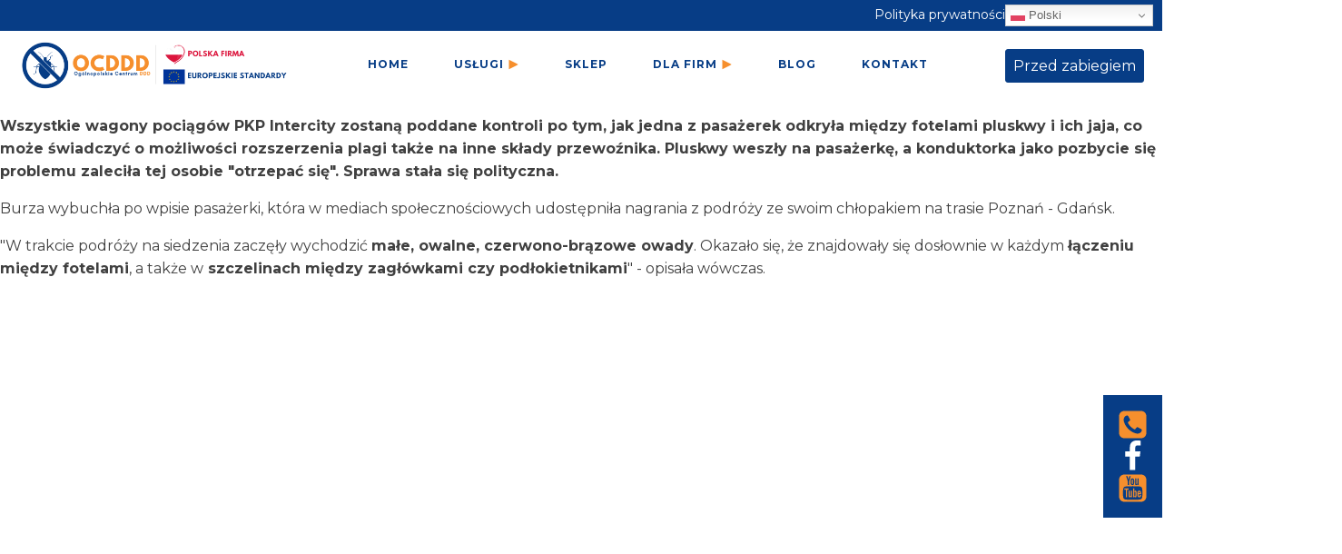

--- FILE ---
content_type: text/html; charset=UTF-8
request_url: https://opryski4you.pl/tag/pluskwy-w-pociagu/
body_size: 20705
content:
<!DOCTYPE html>
<html lang="pl-PL" >
<head>
<meta charset="UTF-8">
<meta name="viewport" content="width=device-width, initial-scale=1.0">
<!-- WP_HEAD() START -->
<link rel="preload" as="style" href="https://fonts.googleapis.com/css?family=Montserrat:100,200,300,400,500,600,700,800,900|Montserrat:100,200,300,400,500,600,700,800,900" >
<link rel="stylesheet" href="https://fonts.googleapis.com/css?family=Montserrat:100,200,300,400,500,600,700,800,900|Montserrat:100,200,300,400,500,600,700,800,900">
<meta name='robots' content='index, follow, max-image-preview:large, max-snippet:-1, max-video-preview:-1' />
<meta name="uri-translation" content="on" />
	<!-- This site is optimized with the Yoast SEO Premium plugin v18.9 (Yoast SEO v21.6) - https://yoast.com/wordpress/plugins/seo/ -->
	<title>Archiwa pluskwy w pociągu - Opryski 4 You - odkleszczanie, odkomarzanie, opryski, zamgławiacze, dezynsekcja, dezynfekcja.</title>
	<link rel="canonical" href="https://opryski4you.pl/tag/pluskwy-w-pociagu/" />
	<meta property="og:locale" content="pl_PL" />
	<meta property="og:type" content="article" />
	<meta property="og:title" content="Archiwa pluskwy w pociągu" />
	<meta property="og:url" content="https://opryski4you.pl/tag/pluskwy-w-pociagu/" />
	<meta property="og:site_name" content="Opryski 4 You - odkleszczanie, odkomarzanie, opryski, zamgławiacze, dezynsekcja, dezynfekcja." />
	<meta name="twitter:card" content="summary_large_image" />
	<script type="application/ld+json" class="yoast-schema-graph">{"@context":"https://schema.org","@graph":[{"@type":"CollectionPage","@id":"https://opryski4you.pl/tag/pluskwy-w-pociagu/","url":"https://opryski4you.pl/tag/pluskwy-w-pociagu/","name":"Archiwa pluskwy w pociągu - Opryski 4 You - odkleszczanie, odkomarzanie, opryski, zamgławiacze, dezynsekcja, dezynfekcja.","isPartOf":{"@id":"https://opryski4you.pl/#website"},"primaryImageOfPage":{"@id":"https://opryski4you.pl/tag/pluskwy-w-pociagu/#primaryimage"},"image":{"@id":"https://opryski4you.pl/tag/pluskwy-w-pociagu/#primaryimage"},"thumbnailUrl":"https://opryski4you.pl/wp-content/uploads/2022/01/4e6b8d06aadd9a-948-568-0-195-1424-854.jpg","breadcrumb":{"@id":"https://opryski4you.pl/tag/pluskwy-w-pociagu/#breadcrumb"},"inLanguage":"pl-PL"},{"@type":"ImageObject","inLanguage":"pl-PL","@id":"https://opryski4you.pl/tag/pluskwy-w-pociagu/#primaryimage","url":"https://opryski4you.pl/wp-content/uploads/2022/01/4e6b8d06aadd9a-948-568-0-195-1424-854.jpg","contentUrl":"https://opryski4you.pl/wp-content/uploads/2022/01/4e6b8d06aadd9a-948-568-0-195-1424-854.jpg","width":948,"height":568},{"@type":"BreadcrumbList","@id":"https://opryski4you.pl/tag/pluskwy-w-pociagu/#breadcrumb","itemListElement":[{"@type":"ListItem","position":1,"name":"Strona główna","item":"https://opryski4you.pl/"},{"@type":"ListItem","position":2,"name":"pluskwy w pociągu"}]},{"@type":"WebSite","@id":"https://opryski4you.pl/#website","url":"https://opryski4you.pl/","name":"Opryski 4 You - odkleszczanie, odkomarzanie, opryski, zamgławiacze, dezynsekcja, dezynfekcja.","description":"Opryski 4 You - odkleszczanie, odkomarzanie, opryski, zamgławiacze, dezynsekcja, dezynfekcja.","publisher":{"@id":"https://opryski4you.pl/#organization"},"potentialAction":[{"@type":"SearchAction","target":{"@type":"EntryPoint","urlTemplate":"https://opryski4you.pl/?s={search_term_string}"},"query-input":"required name=search_term_string"}],"inLanguage":"pl-PL"},{"@type":"Organization","@id":"https://opryski4you.pl/#organization","name":"Opryski 4 You | Ogólnopolskie Centrum DDD","url":"https://opryski4you.pl/","logo":{"@type":"ImageObject","inLanguage":"pl-PL","@id":"https://opryski4you.pl/#/schema/logo/image/","url":"https://opryski4you.pl/wp-content/uploads/2022/07/Logo-kwadrat.png","contentUrl":"https://opryski4you.pl/wp-content/uploads/2022/07/Logo-kwadrat.png","width":500,"height":500,"caption":"Opryski 4 You | Ogólnopolskie Centrum DDD"},"image":{"@id":"https://opryski4you.pl/#/schema/logo/image/"},"sameAs":["https://www.facebook.com/opryski4you"]}]}</script>
	<!-- / Yoast SEO Premium plugin. -->


<link rel="alternate" type="application/rss+xml" title="Opryski 4 You - odkleszczanie, odkomarzanie, opryski, zamgławiacze, dezynsekcja, dezynfekcja. &raquo; Kanał z wpisami otagowanymi jako pluskwy w pociągu" href="https://opryski4you.pl/tag/pluskwy-w-pociagu/feed/" />
<style id='wp-img-auto-sizes-contain-inline-css' type='text/css'>
img:is([sizes=auto i],[sizes^="auto," i]){contain-intrinsic-size:3000px 1500px}
/*# sourceURL=wp-img-auto-sizes-contain-inline-css */
</style>
<style id='wp-block-library-inline-css' type='text/css'>
:root{--wp-block-synced-color:#7a00df;--wp-block-synced-color--rgb:122,0,223;--wp-bound-block-color:var(--wp-block-synced-color);--wp-editor-canvas-background:#ddd;--wp-admin-theme-color:#007cba;--wp-admin-theme-color--rgb:0,124,186;--wp-admin-theme-color-darker-10:#006ba1;--wp-admin-theme-color-darker-10--rgb:0,107,160.5;--wp-admin-theme-color-darker-20:#005a87;--wp-admin-theme-color-darker-20--rgb:0,90,135;--wp-admin-border-width-focus:2px}@media (min-resolution:192dpi){:root{--wp-admin-border-width-focus:1.5px}}.wp-element-button{cursor:pointer}:root .has-very-light-gray-background-color{background-color:#eee}:root .has-very-dark-gray-background-color{background-color:#313131}:root .has-very-light-gray-color{color:#eee}:root .has-very-dark-gray-color{color:#313131}:root .has-vivid-green-cyan-to-vivid-cyan-blue-gradient-background{background:linear-gradient(135deg,#00d084,#0693e3)}:root .has-purple-crush-gradient-background{background:linear-gradient(135deg,#34e2e4,#4721fb 50%,#ab1dfe)}:root .has-hazy-dawn-gradient-background{background:linear-gradient(135deg,#faaca8,#dad0ec)}:root .has-subdued-olive-gradient-background{background:linear-gradient(135deg,#fafae1,#67a671)}:root .has-atomic-cream-gradient-background{background:linear-gradient(135deg,#fdd79a,#004a59)}:root .has-nightshade-gradient-background{background:linear-gradient(135deg,#330968,#31cdcf)}:root .has-midnight-gradient-background{background:linear-gradient(135deg,#020381,#2874fc)}:root{--wp--preset--font-size--normal:16px;--wp--preset--font-size--huge:42px}.has-regular-font-size{font-size:1em}.has-larger-font-size{font-size:2.625em}.has-normal-font-size{font-size:var(--wp--preset--font-size--normal)}.has-huge-font-size{font-size:var(--wp--preset--font-size--huge)}.has-text-align-center{text-align:center}.has-text-align-left{text-align:left}.has-text-align-right{text-align:right}.has-fit-text{white-space:nowrap!important}#end-resizable-editor-section{display:none}.aligncenter{clear:both}.items-justified-left{justify-content:flex-start}.items-justified-center{justify-content:center}.items-justified-right{justify-content:flex-end}.items-justified-space-between{justify-content:space-between}.screen-reader-text{border:0;clip-path:inset(50%);height:1px;margin:-1px;overflow:hidden;padding:0;position:absolute;width:1px;word-wrap:normal!important}.screen-reader-text:focus{background-color:#ddd;clip-path:none;color:#444;display:block;font-size:1em;height:auto;left:5px;line-height:normal;padding:15px 23px 14px;text-decoration:none;top:5px;width:auto;z-index:100000}html :where(.has-border-color){border-style:solid}html :where([style*=border-top-color]){border-top-style:solid}html :where([style*=border-right-color]){border-right-style:solid}html :where([style*=border-bottom-color]){border-bottom-style:solid}html :where([style*=border-left-color]){border-left-style:solid}html :where([style*=border-width]){border-style:solid}html :where([style*=border-top-width]){border-top-style:solid}html :where([style*=border-right-width]){border-right-style:solid}html :where([style*=border-bottom-width]){border-bottom-style:solid}html :where([style*=border-left-width]){border-left-style:solid}html :where(img[class*=wp-image-]){height:auto;max-width:100%}:where(figure){margin:0 0 1em}html :where(.is-position-sticky){--wp-admin--admin-bar--position-offset:var(--wp-admin--admin-bar--height,0px)}@media screen and (max-width:600px){html :where(.is-position-sticky){--wp-admin--admin-bar--position-offset:0px}}

/*# sourceURL=wp-block-library-inline-css */
</style><style id='wp-block-heading-inline-css' type='text/css'>
h1:where(.wp-block-heading).has-background,h2:where(.wp-block-heading).has-background,h3:where(.wp-block-heading).has-background,h4:where(.wp-block-heading).has-background,h5:where(.wp-block-heading).has-background,h6:where(.wp-block-heading).has-background{padding:1.25em 2.375em}h1.has-text-align-left[style*=writing-mode]:where([style*=vertical-lr]),h1.has-text-align-right[style*=writing-mode]:where([style*=vertical-rl]),h2.has-text-align-left[style*=writing-mode]:where([style*=vertical-lr]),h2.has-text-align-right[style*=writing-mode]:where([style*=vertical-rl]),h3.has-text-align-left[style*=writing-mode]:where([style*=vertical-lr]),h3.has-text-align-right[style*=writing-mode]:where([style*=vertical-rl]),h4.has-text-align-left[style*=writing-mode]:where([style*=vertical-lr]),h4.has-text-align-right[style*=writing-mode]:where([style*=vertical-rl]),h5.has-text-align-left[style*=writing-mode]:where([style*=vertical-lr]),h5.has-text-align-right[style*=writing-mode]:where([style*=vertical-rl]),h6.has-text-align-left[style*=writing-mode]:where([style*=vertical-lr]),h6.has-text-align-right[style*=writing-mode]:where([style*=vertical-rl]){rotate:180deg}
/*# sourceURL=https://opryski4you.pl/wp-includes/blocks/heading/style.min.css */
</style>
<style id='wp-block-columns-inline-css' type='text/css'>
.wp-block-columns{box-sizing:border-box;display:flex;flex-wrap:wrap!important}@media (min-width:782px){.wp-block-columns{flex-wrap:nowrap!important}}.wp-block-columns{align-items:normal!important}.wp-block-columns.are-vertically-aligned-top{align-items:flex-start}.wp-block-columns.are-vertically-aligned-center{align-items:center}.wp-block-columns.are-vertically-aligned-bottom{align-items:flex-end}@media (max-width:781px){.wp-block-columns:not(.is-not-stacked-on-mobile)>.wp-block-column{flex-basis:100%!important}}@media (min-width:782px){.wp-block-columns:not(.is-not-stacked-on-mobile)>.wp-block-column{flex-basis:0;flex-grow:1}.wp-block-columns:not(.is-not-stacked-on-mobile)>.wp-block-column[style*=flex-basis]{flex-grow:0}}.wp-block-columns.is-not-stacked-on-mobile{flex-wrap:nowrap!important}.wp-block-columns.is-not-stacked-on-mobile>.wp-block-column{flex-basis:0;flex-grow:1}.wp-block-columns.is-not-stacked-on-mobile>.wp-block-column[style*=flex-basis]{flex-grow:0}:where(.wp-block-columns){margin-bottom:1.75em}:where(.wp-block-columns.has-background){padding:1.25em 2.375em}.wp-block-column{flex-grow:1;min-width:0;overflow-wrap:break-word;word-break:break-word}.wp-block-column.is-vertically-aligned-top{align-self:flex-start}.wp-block-column.is-vertically-aligned-center{align-self:center}.wp-block-column.is-vertically-aligned-bottom{align-self:flex-end}.wp-block-column.is-vertically-aligned-stretch{align-self:stretch}.wp-block-column.is-vertically-aligned-bottom,.wp-block-column.is-vertically-aligned-center,.wp-block-column.is-vertically-aligned-top{width:100%}
/*# sourceURL=https://opryski4you.pl/wp-includes/blocks/columns/style.min.css */
</style>
<style id='wp-block-paragraph-inline-css' type='text/css'>
.is-small-text{font-size:.875em}.is-regular-text{font-size:1em}.is-large-text{font-size:2.25em}.is-larger-text{font-size:3em}.has-drop-cap:not(:focus):first-letter{float:left;font-size:8.4em;font-style:normal;font-weight:100;line-height:.68;margin:.05em .1em 0 0;text-transform:uppercase}body.rtl .has-drop-cap:not(:focus):first-letter{float:none;margin-left:.1em}p.has-drop-cap.has-background{overflow:hidden}:root :where(p.has-background){padding:1.25em 2.375em}:where(p.has-text-color:not(.has-link-color)) a{color:inherit}p.has-text-align-left[style*="writing-mode:vertical-lr"],p.has-text-align-right[style*="writing-mode:vertical-rl"]{rotate:180deg}
/*# sourceURL=https://opryski4you.pl/wp-includes/blocks/paragraph/style.min.css */
</style>
<style id='global-styles-inline-css' type='text/css'>
:root{--wp--preset--aspect-ratio--square: 1;--wp--preset--aspect-ratio--4-3: 4/3;--wp--preset--aspect-ratio--3-4: 3/4;--wp--preset--aspect-ratio--3-2: 3/2;--wp--preset--aspect-ratio--2-3: 2/3;--wp--preset--aspect-ratio--16-9: 16/9;--wp--preset--aspect-ratio--9-16: 9/16;--wp--preset--color--black: #000000;--wp--preset--color--cyan-bluish-gray: #abb8c3;--wp--preset--color--white: #ffffff;--wp--preset--color--pale-pink: #f78da7;--wp--preset--color--vivid-red: #cf2e2e;--wp--preset--color--luminous-vivid-orange: #ff6900;--wp--preset--color--luminous-vivid-amber: #fcb900;--wp--preset--color--light-green-cyan: #7bdcb5;--wp--preset--color--vivid-green-cyan: #00d084;--wp--preset--color--pale-cyan-blue: #8ed1fc;--wp--preset--color--vivid-cyan-blue: #0693e3;--wp--preset--color--vivid-purple: #9b51e0;--wp--preset--gradient--vivid-cyan-blue-to-vivid-purple: linear-gradient(135deg,rgb(6,147,227) 0%,rgb(155,81,224) 100%);--wp--preset--gradient--light-green-cyan-to-vivid-green-cyan: linear-gradient(135deg,rgb(122,220,180) 0%,rgb(0,208,130) 100%);--wp--preset--gradient--luminous-vivid-amber-to-luminous-vivid-orange: linear-gradient(135deg,rgb(252,185,0) 0%,rgb(255,105,0) 100%);--wp--preset--gradient--luminous-vivid-orange-to-vivid-red: linear-gradient(135deg,rgb(255,105,0) 0%,rgb(207,46,46) 100%);--wp--preset--gradient--very-light-gray-to-cyan-bluish-gray: linear-gradient(135deg,rgb(238,238,238) 0%,rgb(169,184,195) 100%);--wp--preset--gradient--cool-to-warm-spectrum: linear-gradient(135deg,rgb(74,234,220) 0%,rgb(151,120,209) 20%,rgb(207,42,186) 40%,rgb(238,44,130) 60%,rgb(251,105,98) 80%,rgb(254,248,76) 100%);--wp--preset--gradient--blush-light-purple: linear-gradient(135deg,rgb(255,206,236) 0%,rgb(152,150,240) 100%);--wp--preset--gradient--blush-bordeaux: linear-gradient(135deg,rgb(254,205,165) 0%,rgb(254,45,45) 50%,rgb(107,0,62) 100%);--wp--preset--gradient--luminous-dusk: linear-gradient(135deg,rgb(255,203,112) 0%,rgb(199,81,192) 50%,rgb(65,88,208) 100%);--wp--preset--gradient--pale-ocean: linear-gradient(135deg,rgb(255,245,203) 0%,rgb(182,227,212) 50%,rgb(51,167,181) 100%);--wp--preset--gradient--electric-grass: linear-gradient(135deg,rgb(202,248,128) 0%,rgb(113,206,126) 100%);--wp--preset--gradient--midnight: linear-gradient(135deg,rgb(2,3,129) 0%,rgb(40,116,252) 100%);--wp--preset--font-size--small: 13px;--wp--preset--font-size--medium: 20px;--wp--preset--font-size--large: 36px;--wp--preset--font-size--x-large: 42px;--wp--preset--spacing--20: 0.44rem;--wp--preset--spacing--30: 0.67rem;--wp--preset--spacing--40: 1rem;--wp--preset--spacing--50: 1.5rem;--wp--preset--spacing--60: 2.25rem;--wp--preset--spacing--70: 3.38rem;--wp--preset--spacing--80: 5.06rem;--wp--preset--shadow--natural: 6px 6px 9px rgba(0, 0, 0, 0.2);--wp--preset--shadow--deep: 12px 12px 50px rgba(0, 0, 0, 0.4);--wp--preset--shadow--sharp: 6px 6px 0px rgba(0, 0, 0, 0.2);--wp--preset--shadow--outlined: 6px 6px 0px -3px rgb(255, 255, 255), 6px 6px rgb(0, 0, 0);--wp--preset--shadow--crisp: 6px 6px 0px rgb(0, 0, 0);}:where(.is-layout-flex){gap: 0.5em;}:where(.is-layout-grid){gap: 0.5em;}body .is-layout-flex{display: flex;}.is-layout-flex{flex-wrap: wrap;align-items: center;}.is-layout-flex > :is(*, div){margin: 0;}body .is-layout-grid{display: grid;}.is-layout-grid > :is(*, div){margin: 0;}:where(.wp-block-columns.is-layout-flex){gap: 2em;}:where(.wp-block-columns.is-layout-grid){gap: 2em;}:where(.wp-block-post-template.is-layout-flex){gap: 1.25em;}:where(.wp-block-post-template.is-layout-grid){gap: 1.25em;}.has-black-color{color: var(--wp--preset--color--black) !important;}.has-cyan-bluish-gray-color{color: var(--wp--preset--color--cyan-bluish-gray) !important;}.has-white-color{color: var(--wp--preset--color--white) !important;}.has-pale-pink-color{color: var(--wp--preset--color--pale-pink) !important;}.has-vivid-red-color{color: var(--wp--preset--color--vivid-red) !important;}.has-luminous-vivid-orange-color{color: var(--wp--preset--color--luminous-vivid-orange) !important;}.has-luminous-vivid-amber-color{color: var(--wp--preset--color--luminous-vivid-amber) !important;}.has-light-green-cyan-color{color: var(--wp--preset--color--light-green-cyan) !important;}.has-vivid-green-cyan-color{color: var(--wp--preset--color--vivid-green-cyan) !important;}.has-pale-cyan-blue-color{color: var(--wp--preset--color--pale-cyan-blue) !important;}.has-vivid-cyan-blue-color{color: var(--wp--preset--color--vivid-cyan-blue) !important;}.has-vivid-purple-color{color: var(--wp--preset--color--vivid-purple) !important;}.has-black-background-color{background-color: var(--wp--preset--color--black) !important;}.has-cyan-bluish-gray-background-color{background-color: var(--wp--preset--color--cyan-bluish-gray) !important;}.has-white-background-color{background-color: var(--wp--preset--color--white) !important;}.has-pale-pink-background-color{background-color: var(--wp--preset--color--pale-pink) !important;}.has-vivid-red-background-color{background-color: var(--wp--preset--color--vivid-red) !important;}.has-luminous-vivid-orange-background-color{background-color: var(--wp--preset--color--luminous-vivid-orange) !important;}.has-luminous-vivid-amber-background-color{background-color: var(--wp--preset--color--luminous-vivid-amber) !important;}.has-light-green-cyan-background-color{background-color: var(--wp--preset--color--light-green-cyan) !important;}.has-vivid-green-cyan-background-color{background-color: var(--wp--preset--color--vivid-green-cyan) !important;}.has-pale-cyan-blue-background-color{background-color: var(--wp--preset--color--pale-cyan-blue) !important;}.has-vivid-cyan-blue-background-color{background-color: var(--wp--preset--color--vivid-cyan-blue) !important;}.has-vivid-purple-background-color{background-color: var(--wp--preset--color--vivid-purple) !important;}.has-black-border-color{border-color: var(--wp--preset--color--black) !important;}.has-cyan-bluish-gray-border-color{border-color: var(--wp--preset--color--cyan-bluish-gray) !important;}.has-white-border-color{border-color: var(--wp--preset--color--white) !important;}.has-pale-pink-border-color{border-color: var(--wp--preset--color--pale-pink) !important;}.has-vivid-red-border-color{border-color: var(--wp--preset--color--vivid-red) !important;}.has-luminous-vivid-orange-border-color{border-color: var(--wp--preset--color--luminous-vivid-orange) !important;}.has-luminous-vivid-amber-border-color{border-color: var(--wp--preset--color--luminous-vivid-amber) !important;}.has-light-green-cyan-border-color{border-color: var(--wp--preset--color--light-green-cyan) !important;}.has-vivid-green-cyan-border-color{border-color: var(--wp--preset--color--vivid-green-cyan) !important;}.has-pale-cyan-blue-border-color{border-color: var(--wp--preset--color--pale-cyan-blue) !important;}.has-vivid-cyan-blue-border-color{border-color: var(--wp--preset--color--vivid-cyan-blue) !important;}.has-vivid-purple-border-color{border-color: var(--wp--preset--color--vivid-purple) !important;}.has-vivid-cyan-blue-to-vivid-purple-gradient-background{background: var(--wp--preset--gradient--vivid-cyan-blue-to-vivid-purple) !important;}.has-light-green-cyan-to-vivid-green-cyan-gradient-background{background: var(--wp--preset--gradient--light-green-cyan-to-vivid-green-cyan) !important;}.has-luminous-vivid-amber-to-luminous-vivid-orange-gradient-background{background: var(--wp--preset--gradient--luminous-vivid-amber-to-luminous-vivid-orange) !important;}.has-luminous-vivid-orange-to-vivid-red-gradient-background{background: var(--wp--preset--gradient--luminous-vivid-orange-to-vivid-red) !important;}.has-very-light-gray-to-cyan-bluish-gray-gradient-background{background: var(--wp--preset--gradient--very-light-gray-to-cyan-bluish-gray) !important;}.has-cool-to-warm-spectrum-gradient-background{background: var(--wp--preset--gradient--cool-to-warm-spectrum) !important;}.has-blush-light-purple-gradient-background{background: var(--wp--preset--gradient--blush-light-purple) !important;}.has-blush-bordeaux-gradient-background{background: var(--wp--preset--gradient--blush-bordeaux) !important;}.has-luminous-dusk-gradient-background{background: var(--wp--preset--gradient--luminous-dusk) !important;}.has-pale-ocean-gradient-background{background: var(--wp--preset--gradient--pale-ocean) !important;}.has-electric-grass-gradient-background{background: var(--wp--preset--gradient--electric-grass) !important;}.has-midnight-gradient-background{background: var(--wp--preset--gradient--midnight) !important;}.has-small-font-size{font-size: var(--wp--preset--font-size--small) !important;}.has-medium-font-size{font-size: var(--wp--preset--font-size--medium) !important;}.has-large-font-size{font-size: var(--wp--preset--font-size--large) !important;}.has-x-large-font-size{font-size: var(--wp--preset--font-size--x-large) !important;}
:where(.wp-block-columns.is-layout-flex){gap: 2em;}:where(.wp-block-columns.is-layout-grid){gap: 2em;}
/*# sourceURL=global-styles-inline-css */
</style>
<style id='core-block-supports-inline-css' type='text/css'>
.wp-container-core-columns-is-layout-9d6595d7{flex-wrap:nowrap;}
/*# sourceURL=core-block-supports-inline-css */
</style>

<style id='classic-theme-styles-inline-css' type='text/css'>
/*! This file is auto-generated */
.wp-block-button__link{color:#fff;background-color:#32373c;border-radius:9999px;box-shadow:none;text-decoration:none;padding:calc(.667em + 2px) calc(1.333em + 2px);font-size:1.125em}.wp-block-file__button{background:#32373c;color:#fff;text-decoration:none}
/*# sourceURL=/wp-includes/css/classic-themes.min.css */
</style>
<link rel='stylesheet' id='oxygen-aos-css' href='https://opryski4you.pl/wp-content/plugins/oxygen/component-framework/vendor/aos/aos.css?ver=6.9' type='text/css' media='all' />
<link rel='stylesheet' id='oxygen-css' href='https://opryski4you.pl/wp-content/plugins/oxygen/component-framework/oxygen.css?ver=4.7' type='text/css' media='all' />
<link rel='stylesheet' id='woocommerce-layout-css' href='https://opryski4you.pl/wp-content/plugins/woocommerce/assets/css/woocommerce-layout.css?ver=8.3.3' type='text/css' media='all' />
<link rel='stylesheet' id='woocommerce-smallscreen-css' href='https://opryski4you.pl/wp-content/plugins/woocommerce/assets/css/woocommerce-smallscreen.css?ver=8.3.3' type='text/css' media='only screen and (max-width: 768px)' />
<link rel='stylesheet' id='woocommerce-general-css' href='https://opryski4you.pl/wp-content/plugins/woocommerce/assets/css/woocommerce.css?ver=8.3.3' type='text/css' media='all' />
<style id='woocommerce-inline-inline-css' type='text/css'>
.woocommerce form .form-row .required { visibility: visible; }
/*# sourceURL=woocommerce-inline-inline-css */
</style>
<link rel='stylesheet' id='dashicons-css' href='https://opryski4you.pl/wp-includes/css/dashicons.min.css?ver=6.9' type='text/css' media='all' />
<link rel='stylesheet' id='photoswipe-css' href='https://opryski4you.pl/wp-content/plugins/woocommerce/assets/css/photoswipe/photoswipe.min.css?ver=8.3.3' type='text/css' media='all' />
<link rel='stylesheet' id='photoswipe-default-skin-css' href='https://opryski4you.pl/wp-content/plugins/woocommerce/assets/css/photoswipe/default-skin/default-skin.min.css?ver=8.3.3' type='text/css' media='all' />
<script type="text/javascript" src="https://opryski4you.pl/wp-content/plugins/oxygen/component-framework/vendor/aos/aos.js?ver=1" id="oxygen-aos-js"></script>
<script type="text/javascript" src="https://opryski4you.pl/wp-includes/js/jquery/jquery.min.js?ver=3.7.1" id="jquery-core-js"></script>
<script type="text/javascript" src="https://opryski4you.pl/wp-content/plugins/woocommerce/assets/js/jquery-blockui/jquery.blockUI.min.js?ver=2.7.0-wc.8.3.3" id="jquery-blockui-js" defer="defer" data-wp-strategy="defer"></script>
<script type="text/javascript" id="wc-add-to-cart-js-extra">
/* <![CDATA[ */
var wc_add_to_cart_params = {"ajax_url":"/wp-admin/admin-ajax.php","wc_ajax_url":"/?wc-ajax=%%endpoint%%","i18n_view_cart":"View cart","cart_url":"https://opryski4you.pl/koszyk/","is_cart":"","cart_redirect_after_add":"yes","gt_translate_keys":["i18n_view_cart",{"key":"cart_url","format":"url"}]};
//# sourceURL=wc-add-to-cart-js-extra
/* ]]> */
</script>
<script type="text/javascript" src="https://opryski4you.pl/wp-content/plugins/woocommerce/assets/js/frontend/add-to-cart.min.js?ver=8.3.3" id="wc-add-to-cart-js" defer="defer" data-wp-strategy="defer"></script>
<script type="text/javascript" src="https://opryski4you.pl/wp-content/plugins/woocommerce/assets/js/js-cookie/js.cookie.min.js?ver=2.1.4-wc.8.3.3" id="js-cookie-js" defer="defer" data-wp-strategy="defer"></script>
<script type="text/javascript" id="woocommerce-js-extra">
/* <![CDATA[ */
var woocommerce_params = {"ajax_url":"/wp-admin/admin-ajax.php","wc_ajax_url":"/?wc-ajax=%%endpoint%%"};
//# sourceURL=woocommerce-js-extra
/* ]]> */
</script>
<script type="text/javascript" src="https://opryski4you.pl/wp-content/plugins/woocommerce/assets/js/frontend/woocommerce.min.js?ver=8.3.3" id="woocommerce-js" defer="defer" data-wp-strategy="defer"></script>
<script type="text/javascript" src="https://opryski4you.pl/wp-content/plugins/woocommerce/assets/js/zoom/jquery.zoom.min.js?ver=1.7.21-wc.8.3.3" id="zoom-js" defer="defer" data-wp-strategy="defer"></script>
<script type="text/javascript" src="https://opryski4you.pl/wp-content/plugins/woocommerce/assets/js/flexslider/jquery.flexslider.min.js?ver=2.7.2-wc.8.3.3" id="flexslider-js" defer="defer" data-wp-strategy="defer"></script>
<script type="text/javascript" src="https://opryski4you.pl/wp-content/plugins/woocommerce/assets/js/photoswipe/photoswipe.min.js?ver=4.1.1-wc.8.3.3" id="photoswipe-js" defer="defer" data-wp-strategy="defer"></script>
<script type="text/javascript" src="https://opryski4you.pl/wp-content/plugins/woocommerce/assets/js/photoswipe/photoswipe-ui-default.min.js?ver=4.1.1-wc.8.3.3" id="photoswipe-ui-default-js" defer="defer" data-wp-strategy="defer"></script>
<script type="text/javascript" id="wc-single-product-js-extra">
/* <![CDATA[ */
var wc_single_product_params = {"i18n_required_rating_text":"Please select a rating","review_rating_required":"yes","flexslider":{"rtl":false,"animation":"slide","smoothHeight":true,"directionNav":false,"controlNav":"thumbnails","slideshow":false,"animationSpeed":500,"animationLoop":false,"allowOneSlide":false,"touch":false},"zoom_enabled":"1","zoom_options":[],"photoswipe_enabled":"1","photoswipe_options":{"shareEl":false,"closeOnScroll":false,"history":false,"hideAnimationDuration":0,"showAnimationDuration":0},"flexslider_enabled":"1","gt_translate_keys":["i18n_required_rating_text"]};
//# sourceURL=wc-single-product-js-extra
/* ]]> */
</script>
<script type="text/javascript" src="https://opryski4you.pl/wp-content/plugins/woocommerce/assets/js/frontend/single-product.min.js?ver=8.3.3" id="wc-single-product-js" defer="defer" data-wp-strategy="defer"></script>
<link rel="https://api.w.org/" href="https://opryski4you.pl/wp-json/" /><link rel="alternate" title="JSON" type="application/json" href="https://opryski4you.pl/wp-json/wp/v2/tags/54" /><link rel="EditURI" type="application/rsd+xml" title="RSD" href="https://opryski4you.pl/xmlrpc.php?rsd" />
<meta name="generator" content="WordPress 6.9" />
<meta name="generator" content="WooCommerce 8.3.3" />
	<noscript><style>.woocommerce-product-gallery{ opacity: 1 !important; }</style></noscript>
	
<script async src="https://pagead2.googlesyndication.com/pagead/js/adsbygoogle.js?client=ca-pub-4692831773258403"
     crossorigin="anonymous"></script>
<!-- Google tag (gtag.js) -->
<script async src="https://www.googletagmanager.com/gtag/js?id=G-HVXTN3YZT3"></script>
<script>
  window.dataLayer = window.dataLayer || [];
  function gtag(){dataLayer.push(arguments);}
  gtag('js', new Date());

  gtag('config', 'G-HVXTN3YZT3');
</script>
<link rel="icon" href="https://opryski4you.pl/wp-content/uploads/2022/07/cropped-Logo-kwadrat-32x32.png" sizes="32x32" />
<link rel="icon" href="https://opryski4you.pl/wp-content/uploads/2022/07/cropped-Logo-kwadrat-192x192.png" sizes="192x192" />
<link rel="apple-touch-icon" href="https://opryski4you.pl/wp-content/uploads/2022/07/cropped-Logo-kwadrat-180x180.png" />
<meta name="msapplication-TileImage" content="https://opryski4you.pl/wp-content/uploads/2022/07/cropped-Logo-kwadrat-270x270.png" />
<style type="text/css">/** Mega Menu CSS: fs **/</style>
<link rel='stylesheet' id='oxygen-cache-10535-css' href='//opryski4you.pl/wp-content/uploads/oxygen/css/10535.css?cache=1723462577&#038;ver=6.9' type='text/css' media='all' />
<link rel='stylesheet' id='oxygen-universal-styles-css' href='//opryski4you.pl/wp-content/uploads/oxygen/css/universal.css?cache=1724062584&#038;ver=6.9' type='text/css' media='all' />
<!-- END OF WP_HEAD() -->
</head>
<body data-rsssl=1 class="archive tag tag-pluskwy-w-pociagu tag-54 wp-theme-oxygen-is-not-a-theme  wp-embed-responsive theme-oxygen-is-not-a-theme oxygen-body woocommerce-no-js" >




						<section id="section-35-10535" class=" ct-section" ><div class="ct-section-inner-wrap"><div id="div_block-52-10535" class="ct-div-block" ><a id="link-63-10535" class="ct-link" href="tel:+48730061061"   ><div id="fancy_icon-59-10535" class="ct-fancy-icon" ><svg id="svg-fancy_icon-59-10535"><use xlink:href="#FontAwesomeicon-phone-square"></use></svg></div></a><a id="link-64-10535" class="ct-link" href="https://www.facebook.com/opryski4you" target="_blank"  ><div id="fancy_icon-58-10535" class="ct-fancy-icon" ><svg id="svg-fancy_icon-58-10535"><use xlink:href="#FontAwesomeicon-facebook"></use></svg></div></a><a id="link-68-10535" class="ct-link" href="https://www.youtube.com/@ocddd" target="_blank"  ><div id="fancy_icon-69-10535" class="ct-fancy-icon" ><svg id="svg-fancy_icon-69-10535"><use xlink:href="#FontAwesomeicon-youtube-square"></use></svg></div></a></div><a id="link_text-37-10535" class="ct-link-text" href="https://opryski4you.pl/polityka-prywatnosci-2/"   >Polityka prywatności</a><div id="div_block-47-10535" class="ct-div-block" ><div id="shortcode-66-10535" class="ct-shortcode" ><div class="gtranslate_wrapper" id="gt-wrapper-72521434"></div></div></div><a id="link_button-67-10535" class="ct-link-button" href="https://opryski4you.pl/przygotowania-do-zabiegu/"   >Przed zabiegiem</a></div></section><section id="section-39-10535" class=" ct-section" ><div class="ct-section-inner-wrap"><div id="div_block-40-10535" class="ct-div-block" ><a id="link-41-10535" class="ct-link" href="https://opryski4you.pl/"   ><img loading="lazy" id="image-42-10535" alt="" src="https://opryski4you.pl/wp-content/uploads/2023/06/OCDDD-New-1-768x144.png" class="ct-image" srcset="https://opryski4you.pl/wp-content/uploads/2023/06/OCDDD-New-1-768x144.png 768w, https://opryski4you.pl/wp-content/uploads/2023/06/OCDDD-New-1-300x56.png 300w, https://opryski4you.pl/wp-content/uploads/2023/06/OCDDD-New-1-600x113.png 600w" sizes="(max-width: 768px) 100vw, 768px"  data-aos="fade-down"/></a>
		<div id="-pro-menu-44-10535" class="oxy-pro-menu " ><div class="oxy-pro-menu-mobile-open-icon " data-off-canvas-alignment=""><svg id="-pro-menu-44-10535-open-icon"><use xlink:href="#FontAwesomeicon-bars"></use></svg></div>

                
        <div class="oxy-pro-menu-container  oxy-pro-menu-dropdown-links-visible-on-mobile oxy-pro-menu-dropdown-links-toggle oxy-pro-menu-show-dropdown" data-aos-duration="400" 

             data-oxy-pro-menu-dropdown-animation="fade-up"
             data-oxy-pro-menu-dropdown-animation-duration="0.4"
             data-entire-parent-toggles-dropdown="true"

             
                          data-oxy-pro-menu-dropdown-animation-duration="0.4"
             
                          data-oxy-pro-menu-dropdown-links-on-mobile="toggle">
             
            <div class="menu-nowe-menu-container"><ul id="menu-nowe-menu" class="oxy-pro-menu-list"><li id="menu-item-13212" class="menu-item menu-item-type-post_type menu-item-object-page menu-item-home menu-item-13212"><a href="https://opryski4you.pl/">Home</a></li>
<li id="menu-item-13211" class="menu-item menu-item-type-post_type menu-item-object-page menu-item-has-children menu-item-13211"><a href="https://opryski4you.pl/obszary-dzialania/">Usługi</a>
<ul class="sub-menu">
	<li id="menu-item-14534" class="menu-item menu-item-type-post_type menu-item-object-page menu-item-has-children menu-item-14534"><a href="https://opryski4you.pl/dezynsekcja/">Dezynsekcja</a>
	<ul class="sub-menu">
		<li id="menu-item-13888" class="menu-item menu-item-type-custom menu-item-object-custom menu-item-has-children menu-item-13888"><a href="#">Mazowieckie</a>
		<ul class="sub-menu">
			<li id="menu-item-13900" class="menu-item menu-item-type-post_type menu-item-object-page menu-item-13900"><a href="https://opryski4you.pl/dezynsekcja-warszawa/">Dezynsekcja Warszawa</a></li>
			<li id="menu-item-13905" class="menu-item menu-item-type-post_type menu-item-object-page menu-item-13905"><a href="https://opryski4you.pl/dezynsekcja-blonie/">Dezynsekcja Błonie</a></li>
			<li id="menu-item-13906" class="menu-item menu-item-type-post_type menu-item-object-page menu-item-13906"><a href="https://opryski4you.pl/dezynsekcja-czarny-las/">Dezynsekcja Czarny Las</a></li>
			<li id="menu-item-13907" class="menu-item menu-item-type-post_type menu-item-object-page menu-item-13907"><a href="https://opryski4you.pl/dezynsekcja-grodzisk-mazowiecki/">Dezynsekcja Grodzisk Mazowiecki</a></li>
			<li id="menu-item-13890" class="menu-item menu-item-type-post_type menu-item-object-dezynsekcja menu-item-13890"><a href="https://opryski4you.pl/dezynsekcja/dezynsekcja-grojec/">Dezynsekcja Grójec</a></li>
			<li id="menu-item-13908" class="menu-item menu-item-type-post_type menu-item-object-page menu-item-13908"><a href="https://opryski4you.pl/dezynsekcja-konstancin-jeziorna/">Dezynsekcja Konstancin-Jeziorna</a></li>
			<li id="menu-item-13909" class="menu-item menu-item-type-post_type menu-item-object-page menu-item-13909"><a href="https://opryski4you.pl/dezynsekcja-legionowo/">Dezynsekcja Legionowo</a></li>
			<li id="menu-item-13910" class="menu-item menu-item-type-post_type menu-item-object-page menu-item-13910"><a href="https://opryski4you.pl/dezynsekcja-lomianki/">Dezynsekcja Łomianki</a></li>
			<li id="menu-item-13911" class="menu-item menu-item-type-post_type menu-item-object-page menu-item-13911"><a href="https://opryski4you.pl/dezynsekcja-marki/">Dezynsekcja Marki</a></li>
			<li id="menu-item-13912" class="menu-item menu-item-type-post_type menu-item-object-page menu-item-13912"><a href="https://opryski4you.pl/dezynsekcja-milanowek/">Dezynsekcja Milanówek</a></li>
			<li id="menu-item-13913" class="menu-item menu-item-type-post_type menu-item-object-page menu-item-13913"><a href="https://opryski4you.pl/dezynsekcja-ozarow-mazowiecki/">Dezynsekcja Ożarów Mazowiecki</a></li>
			<li id="menu-item-13903" class="menu-item menu-item-type-post_type menu-item-object-page menu-item-13903"><a href="https://opryski4you.pl/dezynsekcja-piaseczno/">Dezynsekcja Piaseczno</a></li>
			<li id="menu-item-13894" class="menu-item menu-item-type-post_type menu-item-object-dezynsekcja menu-item-13894"><a href="https://opryski4you.pl/dezynsekcja/dezynsekcja-plonsk/">Dezynsekcja Płońsk</a></li>
			<li id="menu-item-13902" class="menu-item menu-item-type-post_type menu-item-object-page menu-item-13902"><a href="https://opryski4you.pl/dezynsekcja-plock/">Dezynsekcja Płock</a></li>
			<li id="menu-item-13915" class="menu-item menu-item-type-post_type menu-item-object-page menu-item-13915"><a href="https://opryski4you.pl/dezynsekcja-plock/">Dezynsekcja Płock</a></li>
			<li id="menu-item-13916" class="menu-item menu-item-type-post_type menu-item-object-page menu-item-13916"><a href="https://opryski4you.pl/dezynsekcja-pruszkow/">Dezynsekcja Pruszków</a></li>
			<li id="menu-item-13901" class="menu-item menu-item-type-post_type menu-item-object-page menu-item-13901"><a href="https://opryski4you.pl/dezynsekcja-pruszkow/">Dezynsekcja Pruszków</a></li>
			<li id="menu-item-13897" class="menu-item menu-item-type-post_type menu-item-object-dezynsekcja menu-item-13897"><a href="https://opryski4you.pl/dezynsekcja/dezynsekcja-sochaczew/">Dezynsekcja Sochaczew</a></li>
			<li id="menu-item-13899" class="menu-item menu-item-type-post_type menu-item-object-dezynsekcja menu-item-13899"><a href="https://opryski4you.pl/dezynsekcja/dezynsekcja-zyrardow/">Dezynsekcja Żyrardów</a></li>
		</ul>
</li>
		<li id="menu-item-13917" class="menu-item menu-item-type-custom menu-item-object-custom menu-item-has-children menu-item-13917"><a href="#">Łódzkie</a>
		<ul class="sub-menu">
			<li id="menu-item-13889" class="menu-item menu-item-type-post_type menu-item-object-dezynsekcja menu-item-13889"><a href="https://opryski4you.pl/dezynsekcja/dezynsekcja-glowno/">Dezynsekcja Głowno</a></li>
			<li id="menu-item-13891" class="menu-item menu-item-type-post_type menu-item-object-dezynsekcja menu-item-13891"><a href="https://opryski4you.pl/dezynsekcja/dezynsekcja-koluszki/">Dezynsekcja Koluszki</a></li>
			<li id="menu-item-13892" class="menu-item menu-item-type-post_type menu-item-object-dezynsekcja menu-item-13892"><a href="https://opryski4you.pl/dezynsekcja/dezynsekcja-kutno/">Dezynsekcja Kutno</a></li>
			<li id="menu-item-13893" class="menu-item menu-item-type-post_type menu-item-object-dezynsekcja menu-item-13893"><a href="https://opryski4you.pl/dezynsekcja/dezynsekcja-lowicz/">Dezynsekcja Łowicz</a></li>
			<li id="menu-item-13895" class="menu-item menu-item-type-post_type menu-item-object-dezynsekcja menu-item-13895"><a href="https://opryski4you.pl/dezynsekcja/dezynsekcja-rawa-mazowiecka/">Dezynsekcja Rawa Mazowiecka</a></li>
			<li id="menu-item-13896" class="menu-item menu-item-type-post_type menu-item-object-dezynsekcja menu-item-13896"><a href="https://opryski4you.pl/dezynsekcja/dezynsekcja-skierniewice/">Dezynsekcja Skierniewice</a></li>
			<li id="menu-item-13898" class="menu-item menu-item-type-post_type menu-item-object-dezynsekcja menu-item-13898"><a href="https://opryski4you.pl/dezynsekcja/dezynsekcja-zychlin/">Dezynsekcja Żychlin</a></li>
			<li id="menu-item-14456" class="menu-item menu-item-type-post_type menu-item-object-dezynsekcja menu-item-14456"><a href="https://opryski4you.pl/dezynsekcja/dezynsekcja-rokiciny/">Dezynsekcja Rokiciny</a></li>
		</ul>
</li>
	</ul>
</li>
	<li id="menu-item-13942" class="menu-item menu-item-type-custom menu-item-object-custom menu-item-has-children menu-item-13942"><a href="#">Dezynfekcja</a>
	<ul class="sub-menu">
		<li id="menu-item-13943" class="menu-item menu-item-type-custom menu-item-object-custom menu-item-has-children menu-item-13943"><a href="#">Mazowieckie</a>
		<ul class="sub-menu">
			<li id="menu-item-13944" class="menu-item menu-item-type-post_type menu-item-object-page menu-item-13944"><a href="https://opryski4you.pl/dezynfekcja-warszawa/">Dezynfekcja Warszawa</a></li>
			<li id="menu-item-13918" class="menu-item menu-item-type-post_type menu-item-object-dezynfekcja menu-item-13918"><a href="https://opryski4you.pl/dezynfekcja/dezynfekcja-blonie/">Dezynfekcja Błonie</a></li>
			<li id="menu-item-13919" class="menu-item menu-item-type-post_type menu-item-object-dezynfekcja menu-item-13919"><a href="https://opryski4you.pl/dezynfekcja/dezynfekcja-czarny-las/">Dezynfekcja Czarny Las</a></li>
			<li id="menu-item-13921" class="menu-item menu-item-type-post_type menu-item-object-dezynfekcja menu-item-13921"><a href="https://opryski4you.pl/dezynfekcja/dezynfekcja-grodzisk-mazowiecki/">Dezynfekcja Grodzisk Mazowiecki</a></li>
			<li id="menu-item-13924" class="menu-item menu-item-type-post_type menu-item-object-dezynfekcja menu-item-13924"><a href="https://opryski4you.pl/dezynfekcja/dezynfekcja-konstancin-jeziorna/">Dezynfekcja Konstancin-Jeziorna</a></li>
			<li id="menu-item-13926" class="menu-item menu-item-type-post_type menu-item-object-dezynfekcja menu-item-13926"><a href="https://opryski4you.pl/dezynfekcja/dezynfekcja-legionowo/">Dezynfekcja Legionowo</a></li>
			<li id="menu-item-13927" class="menu-item menu-item-type-post_type menu-item-object-dezynfekcja menu-item-13927"><a href="https://opryski4you.pl/dezynfekcja/dezynfekcja-lomianki/">Dezynfekcja Łomianki</a></li>
			<li id="menu-item-13922" class="menu-item menu-item-type-post_type menu-item-object-dezynfekcja menu-item-13922"><a href="https://opryski4you.pl/dezynfekcja/dezynfekcja-grojec/">Dezynfekcja Grójec</a></li>
			<li id="menu-item-13929" class="menu-item menu-item-type-post_type menu-item-object-dezynfekcja menu-item-13929"><a href="https://opryski4you.pl/dezynfekcja/dezynfekcja-marki/">Dezynfekcja Marki</a></li>
			<li id="menu-item-13930" class="menu-item menu-item-type-post_type menu-item-object-dezynfekcja menu-item-13930"><a href="https://opryski4you.pl/dezynfekcja/dezynfekcja-milanowek/">Dezynfekcja Milanówek</a></li>
			<li id="menu-item-13931" class="menu-item menu-item-type-post_type menu-item-object-dezynfekcja menu-item-13931"><a href="https://opryski4you.pl/dezynfekcja/dezynfekcja-nowy-dwor-mazowiecki/">Dezynfekcja Nowy Dwór Mazowiecki</a></li>
			<li id="menu-item-13932" class="menu-item menu-item-type-post_type menu-item-object-dezynfekcja menu-item-13932"><a href="https://opryski4you.pl/dezynfekcja/dezynfekcja-ozarow-mazowiecki/">Dezynfekcja Ożarów Mazowiecki</a></li>
			<li id="menu-item-13933" class="menu-item menu-item-type-post_type menu-item-object-dezynfekcja menu-item-13933"><a href="https://opryski4you.pl/dezynfekcja/dezynfekcja-piaseczno/">Dezynfekcja Piaseczno</a></li>
			<li id="menu-item-13934" class="menu-item menu-item-type-post_type menu-item-object-dezynfekcja menu-item-13934"><a href="https://opryski4you.pl/dezynfekcja/dezynfekcja-plock/">Dezynfekcja Płock</a></li>
			<li id="menu-item-13935" class="menu-item menu-item-type-post_type menu-item-object-dezynfekcja menu-item-13935"><a href="https://opryski4you.pl/dezynfekcja/dezynfekcja-plonsk/">Dezynfekcja Płońsk</a></li>
			<li id="menu-item-13936" class="menu-item menu-item-type-post_type menu-item-object-dezynfekcja menu-item-13936"><a href="https://opryski4you.pl/dezynfekcja/dezynfekcja-pruszkow/">Dezynfekcja Pruszków</a></li>
			<li id="menu-item-13939" class="menu-item menu-item-type-post_type menu-item-object-dezynfekcja menu-item-13939"><a href="https://opryski4you.pl/dezynfekcja/dezynfekcja-sochaczew/">Dezynfekcja Sochaczew</a></li>
			<li id="menu-item-13941" class="menu-item menu-item-type-post_type menu-item-object-dezynfekcja menu-item-13941"><a href="https://opryski4you.pl/dezynfekcja/dezynfekcja-zyrardow/">Dezynfekcja Żyrardów</a></li>
		</ul>
</li>
		<li id="menu-item-13945" class="menu-item menu-item-type-custom menu-item-object-custom menu-item-has-children menu-item-13945"><a href="#">Łódzkie</a>
		<ul class="sub-menu">
			<li id="menu-item-13920" class="menu-item menu-item-type-post_type menu-item-object-dezynfekcja menu-item-13920"><a href="https://opryski4you.pl/dezynfekcja/dezynfekcja-glowno/">Dezynfekcja Głowno</a></li>
			<li id="menu-item-13923" class="menu-item menu-item-type-post_type menu-item-object-dezynfekcja menu-item-13923"><a href="https://opryski4you.pl/dezynfekcja/dezynfekcja-koluszki/">Dezynfekcja Koluszki</a></li>
			<li id="menu-item-13925" class="menu-item menu-item-type-post_type menu-item-object-dezynfekcja menu-item-13925"><a href="https://opryski4you.pl/dezynfekcja/dezynfekcja-kutno/">Dezynfekcja Kutno</a></li>
			<li id="menu-item-13928" class="menu-item menu-item-type-post_type menu-item-object-dezynfekcja menu-item-13928"><a href="https://opryski4you.pl/dezynfekcja/dezynfekcja-lowicz/">Dezynfekcja Łowicz</a></li>
			<li id="menu-item-13937" class="menu-item menu-item-type-post_type menu-item-object-dezynfekcja menu-item-13937"><a href="https://opryski4you.pl/dezynfekcja/dezynfekcja-rawa-mazowiecka/">Dezynfekcja Rawa Mazowiecka</a></li>
			<li id="menu-item-13938" class="menu-item menu-item-type-post_type menu-item-object-dezynfekcja menu-item-13938"><a href="https://opryski4you.pl/dezynfekcja/dezynfekcja-skierniewice/">Dezynfekcja Skierniewice</a></li>
			<li id="menu-item-13940" class="menu-item menu-item-type-post_type menu-item-object-dezynfekcja menu-item-13940"><a href="https://opryski4you.pl/dezynfekcja/dezynfekcja-zychlin/">Dezynfekcja Żychlin</a></li>
		</ul>
</li>
	</ul>
</li>
	<li id="menu-item-13971" class="menu-item menu-item-type-custom menu-item-object-custom menu-item-has-children menu-item-13971"><a href="#">Deratyzacja</a>
	<ul class="sub-menu">
		<li id="menu-item-13972" class="menu-item menu-item-type-custom menu-item-object-custom menu-item-has-children menu-item-13972"><a href="#">Mazowieckie</a>
		<ul class="sub-menu">
			<li id="menu-item-13970" class="menu-item menu-item-type-post_type menu-item-object-page menu-item-13970"><a href="https://opryski4you.pl/deratyzacja-warszawa/">Deratyzacja Warszawa</a></li>
			<li id="menu-item-13946" class="menu-item menu-item-type-post_type menu-item-object-deratyzacja menu-item-13946"><a href="https://opryski4you.pl/deratyzacja/deratyzacja-blonie/">Deratyzacja Błonie</a></li>
			<li id="menu-item-13947" class="menu-item menu-item-type-post_type menu-item-object-deratyzacja menu-item-13947"><a href="https://opryski4you.pl/deratyzacja/deratyzacja-czarny-las/">Deratyzacja Czarny Las</a></li>
			<li id="menu-item-13949" class="menu-item menu-item-type-post_type menu-item-object-deratyzacja menu-item-13949"><a href="https://opryski4you.pl/deratyzacja/deratyzacja-grodzisk-mazowiecki/">Deratyzacja Grodzisk Mazowiecki</a></li>
			<li id="menu-item-13950" class="menu-item menu-item-type-post_type menu-item-object-deratyzacja menu-item-13950"><a href="https://opryski4you.pl/deratyzacja/deratyzacja-grojec/">Deratyzacja Grójec</a></li>
			<li id="menu-item-13952" class="menu-item menu-item-type-post_type menu-item-object-deratyzacja menu-item-13952"><a href="https://opryski4you.pl/deratyzacja/deratyzacja-konstancin-jeziorna/">Deratyzacja Konstancin-Jeziorna</a></li>
			<li id="menu-item-13954" class="menu-item menu-item-type-post_type menu-item-object-deratyzacja menu-item-13954"><a href="https://opryski4you.pl/deratyzacja/deratyzacja-legionowo/">Deratyzacja Legionowo</a></li>
			<li id="menu-item-13955" class="menu-item menu-item-type-post_type menu-item-object-deratyzacja menu-item-13955"><a href="https://opryski4you.pl/deratyzacja/deratyzacja-lomianki/">Deratyzacja Łomianki</a></li>
			<li id="menu-item-13957" class="menu-item menu-item-type-post_type menu-item-object-deratyzacja menu-item-13957"><a href="https://opryski4you.pl/deratyzacja/deratyzacja-marki/">Deratyzacja Marki</a></li>
			<li id="menu-item-13959" class="menu-item menu-item-type-post_type menu-item-object-deratyzacja menu-item-13959"><a href="https://opryski4you.pl/deratyzacja/deratyzacja-nowy-dwor-mazowiecki/">Deratyzacja Nowy Dwór Mazowiecki</a></li>
			<li id="menu-item-13958" class="menu-item menu-item-type-post_type menu-item-object-deratyzacja menu-item-13958"><a href="https://opryski4you.pl/deratyzacja/deratyzacja-milanowek/">Deratyzacja Milanówek</a></li>
			<li id="menu-item-13960" class="menu-item menu-item-type-post_type menu-item-object-deratyzacja menu-item-13960"><a href="https://opryski4you.pl/deratyzacja/deratyzacja-ozarow-mazowiecki/">Deratyzacja Ożarów Mazowiecki</a></li>
			<li id="menu-item-13961" class="menu-item menu-item-type-post_type menu-item-object-deratyzacja menu-item-13961"><a href="https://opryski4you.pl/deratyzacja/deratyzacja-piaseczno/">Deratyzacja Piaseczno</a></li>
			<li id="menu-item-13962" class="menu-item menu-item-type-post_type menu-item-object-deratyzacja menu-item-13962"><a href="https://opryski4you.pl/deratyzacja/deratyzacja-plock/">Deratyzacja Płock</a></li>
			<li id="menu-item-13963" class="menu-item menu-item-type-post_type menu-item-object-deratyzacja menu-item-13963"><a href="https://opryski4you.pl/deratyzacja/deratyzacja-plonsk/">Deratyzacja Płońsk</a></li>
			<li id="menu-item-13964" class="menu-item menu-item-type-post_type menu-item-object-deratyzacja menu-item-13964"><a href="https://opryski4you.pl/deratyzacja/deratyzacja-pruszkow/">Deratyzacja Pruszków</a></li>
			<li id="menu-item-13967" class="menu-item menu-item-type-post_type menu-item-object-deratyzacja menu-item-13967"><a href="https://opryski4you.pl/deratyzacja/deratyzacja-sochaczew/">Deratyzacja Sochaczew</a></li>
			<li id="menu-item-13969" class="menu-item menu-item-type-post_type menu-item-object-deratyzacja menu-item-13969"><a href="https://opryski4you.pl/deratyzacja/deratyzacja-zyrardow/">Deratyzacja Żyrardów</a></li>
		</ul>
</li>
		<li id="menu-item-13973" class="menu-item menu-item-type-custom menu-item-object-custom menu-item-has-children menu-item-13973"><a href="#">Łódzkie</a>
		<ul class="sub-menu">
			<li id="menu-item-13948" class="menu-item menu-item-type-post_type menu-item-object-deratyzacja menu-item-13948"><a href="https://opryski4you.pl/deratyzacja/deratyzacja-glowno/">Deratyzacja Głowno</a></li>
			<li id="menu-item-13951" class="menu-item menu-item-type-post_type menu-item-object-deratyzacja menu-item-13951"><a href="https://opryski4you.pl/deratyzacja/deratyzacja-koluszki/">Deratyzacja Koluszki</a></li>
			<li id="menu-item-13953" class="menu-item menu-item-type-post_type menu-item-object-deratyzacja menu-item-13953"><a href="https://opryski4you.pl/deratyzacja/deratyzacja-kutno/">Deratyzacja Kutno</a></li>
			<li id="menu-item-13956" class="menu-item menu-item-type-post_type menu-item-object-deratyzacja menu-item-13956"><a href="https://opryski4you.pl/deratyzacja/deratyzacja-lowicz/">Deratyzacja Łowicz</a></li>
			<li id="menu-item-13965" class="menu-item menu-item-type-post_type menu-item-object-deratyzacja menu-item-13965"><a href="https://opryski4you.pl/deratyzacja/deratyzacja-rawa-mazowiecka/">Deratyzacja Rawa Mazowiecka</a></li>
			<li id="menu-item-13966" class="menu-item menu-item-type-post_type menu-item-object-deratyzacja menu-item-13966"><a href="https://opryski4you.pl/deratyzacja/deratyzacja-skierniewice/">Deratyzacja Skierniewice</a></li>
			<li id="menu-item-13968" class="menu-item menu-item-type-post_type menu-item-object-deratyzacja menu-item-13968"><a href="https://opryski4you.pl/deratyzacja/deratyzacja-zychlin/">Deratyzacja Żychlin</a></li>
		</ul>
</li>
	</ul>
</li>
	<li id="menu-item-13999" class="menu-item menu-item-type-custom menu-item-object-custom menu-item-has-children menu-item-13999"><a href="#">Odkomarzanie</a>
	<ul class="sub-menu">
		<li id="menu-item-14000" class="menu-item menu-item-type-custom menu-item-object-custom menu-item-has-children menu-item-14000"><a href="#">Mazowieckie</a>
		<ul class="sub-menu">
			<li id="menu-item-13998" class="menu-item menu-item-type-post_type menu-item-object-page menu-item-13998"><a href="https://opryski4you.pl/odkomarzanie-warszawa/">Odkomarzanie Warszawa</a></li>
			<li id="menu-item-13974" class="menu-item menu-item-type-post_type menu-item-object-odkomarzanie menu-item-13974"><a href="https://opryski4you.pl/odkomarzanie/odkomarzanie-blonie/">Odkomarzanie Błonie</a></li>
			<li id="menu-item-13975" class="menu-item menu-item-type-post_type menu-item-object-odkomarzanie menu-item-13975"><a href="https://opryski4you.pl/odkomarzanie/odkomarzanie-czarny-las/">Odkomarzanie Czarny Las</a></li>
			<li id="menu-item-13977" class="menu-item menu-item-type-post_type menu-item-object-odkomarzanie menu-item-13977"><a href="https://opryski4you.pl/odkomarzanie/odkomarzanie-grodzisk-mazowiecki/">Odkomarzanie Grodzisk Mazowiecki</a></li>
			<li id="menu-item-13978" class="menu-item menu-item-type-post_type menu-item-object-odkomarzanie menu-item-13978"><a href="https://opryski4you.pl/odkomarzanie/odkomarzanie-grojec/">Odkomarzanie Grójec</a></li>
			<li id="menu-item-13980" class="menu-item menu-item-type-post_type menu-item-object-odkomarzanie menu-item-13980"><a href="https://opryski4you.pl/odkomarzanie/odkomarzanie-konstancin-jeziorna/">Odkomarzanie Konstancin-Jeziorna</a></li>
			<li id="menu-item-13982" class="menu-item menu-item-type-post_type menu-item-object-odkomarzanie menu-item-13982"><a href="https://opryski4you.pl/odkomarzanie/odkomarzanie-legionowo/">Odkomarzanie Legionowo</a></li>
			<li id="menu-item-13983" class="menu-item menu-item-type-post_type menu-item-object-odkomarzanie menu-item-13983"><a href="https://opryski4you.pl/odkomarzanie/odkomarzanie-lomianki/">Odkomarzanie Łomianki</a></li>
			<li id="menu-item-13985" class="menu-item menu-item-type-post_type menu-item-object-odkomarzanie menu-item-13985"><a href="https://opryski4you.pl/odkomarzanie/odkomarzanie-marki/">Odkomarzanie Marki</a></li>
			<li id="menu-item-13986" class="menu-item menu-item-type-post_type menu-item-object-odkomarzanie menu-item-13986"><a href="https://opryski4you.pl/odkomarzanie/odkomarzanie-milanowek/">Odkomarzanie Milanówek</a></li>
			<li id="menu-item-13987" class="menu-item menu-item-type-post_type menu-item-object-odkomarzanie menu-item-13987"><a href="https://opryski4you.pl/odkomarzanie/odkomarzanie-nowy-dwor-mazowiecki/">Odkomarzanie Nowy Dwór Mazowiecki</a></li>
			<li id="menu-item-13988" class="menu-item menu-item-type-post_type menu-item-object-odkomarzanie menu-item-13988"><a href="https://opryski4you.pl/odkomarzanie/odkomarzanie-ozarow-mazowiecki/">Odkomarzanie Ożarów Mazowiecki</a></li>
			<li id="menu-item-13989" class="menu-item menu-item-type-post_type menu-item-object-odkomarzanie menu-item-13989"><a href="https://opryski4you.pl/odkomarzanie/odkomarzanie-piaseczno/">Odkomarzanie Piaseczno</a></li>
			<li id="menu-item-13990" class="menu-item menu-item-type-post_type menu-item-object-odkomarzanie menu-item-13990"><a href="https://opryski4you.pl/odkomarzanie/odkomarzanie-plock/">Odkomarzanie Płock</a></li>
			<li id="menu-item-13991" class="menu-item menu-item-type-post_type menu-item-object-odkomarzanie menu-item-13991"><a href="https://opryski4you.pl/odkomarzanie/odkomarzanie-plonsk/">Odkomarzanie Płońsk</a></li>
			<li id="menu-item-13992" class="menu-item menu-item-type-post_type menu-item-object-odkomarzanie menu-item-13992"><a href="https://opryski4you.pl/odkomarzanie/odkomarzanie-pruszkow/">Odkomarzanie Pruszków</a></li>
			<li id="menu-item-13995" class="menu-item menu-item-type-post_type menu-item-object-odkomarzanie menu-item-13995"><a href="https://opryski4you.pl/odkomarzanie/odkomarzanie-sochaczew/">Odkomarzanie Sochaczew</a></li>
			<li id="menu-item-13997" class="menu-item menu-item-type-post_type menu-item-object-odkomarzanie menu-item-13997"><a href="https://opryski4you.pl/odkomarzanie/odkomarzanie-zyrardow/">Odkomarzanie Żyrardów</a></li>
		</ul>
</li>
		<li id="menu-item-14001" class="menu-item menu-item-type-custom menu-item-object-custom menu-item-has-children menu-item-14001"><a href="#">Łódzkie</a>
		<ul class="sub-menu">
			<li id="menu-item-13976" class="menu-item menu-item-type-post_type menu-item-object-odkomarzanie menu-item-13976"><a href="https://opryski4you.pl/odkomarzanie/odkomarzanie-glowno/">Odkomarzanie Głowno</a></li>
			<li id="menu-item-13979" class="menu-item menu-item-type-post_type menu-item-object-odkomarzanie menu-item-13979"><a href="https://opryski4you.pl/odkomarzanie/odkomarzanie-koluszki/">Odkomarzanie Koluszki</a></li>
			<li id="menu-item-13981" class="menu-item menu-item-type-post_type menu-item-object-odkomarzanie menu-item-13981"><a href="https://opryski4you.pl/odkomarzanie/odkomarzanie-kutno/">Odkomarzanie Kutno</a></li>
			<li id="menu-item-13984" class="menu-item menu-item-type-post_type menu-item-object-odkomarzanie menu-item-13984"><a href="https://opryski4you.pl/odkomarzanie/odkomarzanie-lowicz/">Odkomarzanie Łowicz</a></li>
			<li id="menu-item-13993" class="menu-item menu-item-type-post_type menu-item-object-odkomarzanie menu-item-13993"><a href="https://opryski4you.pl/odkomarzanie/odkomarzanie-rawa-mazowiecka/">Odkomarzanie Rawa Mazowiecka</a></li>
			<li id="menu-item-13994" class="menu-item menu-item-type-post_type menu-item-object-odkomarzanie menu-item-13994"><a href="https://opryski4you.pl/odkomarzanie/odkomarzanie-skierniewice/">Odkomarzanie Skierniewice</a></li>
			<li id="menu-item-13996" class="menu-item menu-item-type-post_type menu-item-object-odkomarzanie menu-item-13996"><a href="https://opryski4you.pl/odkomarzanie/odkomarzanie-zychlin/">Odkomarzanie Żychlin</a></li>
		</ul>
</li>
	</ul>
</li>
	<li id="menu-item-13860" class="menu-item menu-item-type-custom menu-item-object-custom menu-item-has-children menu-item-13860"><a href="#">Zwalczanie pluskiew</a>
	<ul class="sub-menu">
		<li id="menu-item-13861" class="menu-item menu-item-type-custom menu-item-object-custom menu-item-has-children menu-item-13861"><a href="#">Mazowieckie</a>
		<ul class="sub-menu">
			<li id="menu-item-13862" class="menu-item menu-item-type-post_type menu-item-object-odpluskwianie menu-item-13862"><a href="https://opryski4you.pl/odpluskwianie/odpluskwianie-blonie/">Odpluskwianie Błonie</a></li>
			<li id="menu-item-13863" class="menu-item menu-item-type-post_type menu-item-object-odpluskwianie menu-item-13863"><a href="https://opryski4you.pl/odpluskwianie/odpluskwianie-czarny-las/">Odpluskwianie Czarny Las</a></li>
			<li id="menu-item-13865" class="menu-item menu-item-type-post_type menu-item-object-odpluskwianie menu-item-13865"><a href="https://opryski4you.pl/odpluskwianie/odpluskwianie-grodzisk-mazowiecki/">Odpluskwianie Grodzisk Mazowiecki</a></li>
			<li id="menu-item-13866" class="menu-item menu-item-type-post_type menu-item-object-odpluskwianie menu-item-13866"><a href="https://opryski4you.pl/odpluskwianie/odpluskwianie-grojec/">Odpluskwianie Grójec</a></li>
			<li id="menu-item-13868" class="menu-item menu-item-type-post_type menu-item-object-odpluskwianie menu-item-13868"><a href="https://opryski4you.pl/odpluskwianie/odpluskwianie-konstancin-jeziorna/">Odpluskwianie Konstancin-Jeziorna</a></li>
			<li id="menu-item-13870" class="menu-item menu-item-type-post_type menu-item-object-odpluskwianie menu-item-13870"><a href="https://opryski4you.pl/odpluskwianie/odpluskwianie-legionowo/">Odpluskwianie Legionowo</a></li>
			<li id="menu-item-13871" class="menu-item menu-item-type-post_type menu-item-object-odpluskwianie menu-item-13871"><a href="https://opryski4you.pl/odpluskwianie/odpluskwianie-lomianki/">Odpluskwianie Łomianki</a></li>
			<li id="menu-item-13873" class="menu-item menu-item-type-post_type menu-item-object-odpluskwianie menu-item-13873"><a href="https://opryski4you.pl/odpluskwianie/odpluskwianie-marki/">Odpluskwianie Marki</a></li>
			<li id="menu-item-13874" class="menu-item menu-item-type-post_type menu-item-object-odpluskwianie menu-item-13874"><a href="https://opryski4you.pl/odpluskwianie/odpluskwianie-milanowek/">Odpluskwianie Milanówek</a></li>
			<li id="menu-item-13875" class="menu-item menu-item-type-post_type menu-item-object-odpluskwianie menu-item-13875"><a href="https://opryski4you.pl/odpluskwianie/odpluskwianie-nowy-dwor-mazowiecki/">Odpluskwianie Nowy Dwór Mazowiecki</a></li>
			<li id="menu-item-13876" class="menu-item menu-item-type-post_type menu-item-object-odpluskwianie menu-item-13876"><a href="https://opryski4you.pl/odpluskwianie/odpluskwianie-ozarow-mazowiecki/">Odpluskwianie Ożarów Mazowiecki</a></li>
			<li id="menu-item-13877" class="menu-item menu-item-type-post_type menu-item-object-odpluskwianie menu-item-13877"><a href="https://opryski4you.pl/odpluskwianie/odpluskwianie-piaseczno/">Odpluskwianie Piaseczno</a></li>
			<li id="menu-item-13878" class="menu-item menu-item-type-post_type menu-item-object-odpluskwianie menu-item-13878"><a href="https://opryski4you.pl/odpluskwianie/odpluskwianie-plock/">Odpluskwianie Płock</a></li>
			<li id="menu-item-13879" class="menu-item menu-item-type-post_type menu-item-object-odpluskwianie menu-item-13879"><a href="https://opryski4you.pl/odpluskwianie/odpluskwianie-plonsk/">Odpluskwianie Płońsk</a></li>
			<li id="menu-item-13880" class="menu-item menu-item-type-post_type menu-item-object-odpluskwianie menu-item-13880"><a href="https://opryski4you.pl/odpluskwianie/odpluskwianie-pruszkow/">Odpluskwianie Pruszków</a></li>
			<li id="menu-item-13883" class="menu-item menu-item-type-post_type menu-item-object-odpluskwianie menu-item-13883"><a href="https://opryski4you.pl/odpluskwianie/odpluskwianie-sochaczew/">Odpluskwianie Sochaczew</a></li>
			<li id="menu-item-13884" class="menu-item menu-item-type-post_type menu-item-object-odpluskwianie menu-item-13884"><a href="https://opryski4you.pl/odpluskwianie/odpluskwianie-zychlin/">Odpluskwianie Żychlin</a></li>
			<li id="menu-item-13885" class="menu-item menu-item-type-post_type menu-item-object-odpluskwianie menu-item-13885"><a href="https://opryski4you.pl/odpluskwianie/odpluskwianie-zyrardow/">Odpluskwianie Żyrardów</a></li>
		</ul>
</li>
		<li id="menu-item-13886" class="menu-item menu-item-type-custom menu-item-object-custom menu-item-has-children menu-item-13886"><a href="#">Łódzkie</a>
		<ul class="sub-menu">
			<li id="menu-item-13864" class="menu-item menu-item-type-post_type menu-item-object-odpluskwianie menu-item-13864"><a href="https://opryski4you.pl/odpluskwianie/odpluskwianie-glowno/">Odpluskwianie Głowno</a></li>
			<li id="menu-item-13867" class="menu-item menu-item-type-post_type menu-item-object-odpluskwianie menu-item-13867"><a href="https://opryski4you.pl/odpluskwianie/odpluskwianie-koluszki/">Odpluskwianie Koluszki</a></li>
			<li id="menu-item-13869" class="menu-item menu-item-type-post_type menu-item-object-odpluskwianie menu-item-13869"><a href="https://opryski4you.pl/odpluskwianie/odpluskwianie-kutno/">Odpluskwianie Kutno</a></li>
			<li id="menu-item-13872" class="menu-item menu-item-type-post_type menu-item-object-odpluskwianie menu-item-13872"><a href="https://opryski4you.pl/odpluskwianie/odpluskwianie-lowicz/">Odpluskwianie Łowicz</a></li>
			<li id="menu-item-13881" class="menu-item menu-item-type-post_type menu-item-object-odpluskwianie menu-item-13881"><a href="https://opryski4you.pl/odpluskwianie/odpluskwianie-rawa-mazowiecka/">Odpluskwianie Rawa Mazowiecka</a></li>
			<li id="menu-item-13882" class="menu-item menu-item-type-post_type menu-item-object-odpluskwianie menu-item-13882"><a href="https://opryski4you.pl/odpluskwianie/odpluskwianie-skierniewice/">Odpluskwianie Skierniewice</a></li>
		</ul>
</li>
	</ul>
</li>
	<li id="menu-item-14027" class="menu-item menu-item-type-custom menu-item-object-custom menu-item-has-children menu-item-14027"><a href="#">Ozonowanie</a>
	<ul class="sub-menu">
		<li id="menu-item-14028" class="menu-item menu-item-type-custom menu-item-object-custom menu-item-has-children menu-item-14028"><a href="#">Mazowieckie</a>
		<ul class="sub-menu">
			<li id="menu-item-14026" class="menu-item menu-item-type-post_type menu-item-object-page menu-item-14026"><a href="https://opryski4you.pl/ozonowanie-warszawa/">Ozonowanie Warszawa</a></li>
			<li id="menu-item-14002" class="menu-item menu-item-type-post_type menu-item-object-ozonowanie_type menu-item-14002"><a href="https://opryski4you.pl/ozonowanie_type/ozonowanie-blonie/">Ozonowanie Błonie</a></li>
			<li id="menu-item-14003" class="menu-item menu-item-type-post_type menu-item-object-ozonowanie_type menu-item-14003"><a href="https://opryski4you.pl/ozonowanie_type/ozonowanie-czarny-las/">Ozonowanie Czarny Las</a></li>
			<li id="menu-item-14005" class="menu-item menu-item-type-post_type menu-item-object-ozonowanie_type menu-item-14005"><a href="https://opryski4you.pl/ozonowanie_type/ozonowanie-grodzisk-mazowiecki/">Ozonowanie Grodzisk Mazowiecki</a></li>
			<li id="menu-item-14006" class="menu-item menu-item-type-post_type menu-item-object-ozonowanie_type menu-item-14006"><a href="https://opryski4you.pl/ozonowanie_type/ozonowanie-grojec/">Ozonowanie Grójec</a></li>
			<li id="menu-item-14008" class="menu-item menu-item-type-post_type menu-item-object-ozonowanie_type menu-item-14008"><a href="https://opryski4you.pl/ozonowanie_type/ozonowanie-konstancin-jeziorna/">Ozonowanie Konstancin-Jeziorna</a></li>
			<li id="menu-item-14010" class="menu-item menu-item-type-post_type menu-item-object-ozonowanie_type menu-item-14010"><a href="https://opryski4you.pl/ozonowanie_type/ozonowanie-legionowo/">Ozonowanie Legionowo</a></li>
			<li id="menu-item-14011" class="menu-item menu-item-type-post_type menu-item-object-ozonowanie_type menu-item-14011"><a href="https://opryski4you.pl/ozonowanie_type/ozonowanie-lomianki/">Ozonowanie Łomianki</a></li>
			<li id="menu-item-14013" class="menu-item menu-item-type-post_type menu-item-object-ozonowanie_type menu-item-14013"><a href="https://opryski4you.pl/ozonowanie_type/ozonowanie-marki/">Ozonowanie Marki</a></li>
			<li id="menu-item-14014" class="menu-item menu-item-type-post_type menu-item-object-ozonowanie_type menu-item-14014"><a href="https://opryski4you.pl/ozonowanie_type/ozonowanie-milanowek/">Ozonowanie Milanówek</a></li>
			<li id="menu-item-14015" class="menu-item menu-item-type-post_type menu-item-object-ozonowanie_type menu-item-14015"><a href="https://opryski4you.pl/ozonowanie_type/ozonowanie-nowy-dwor-mazowiecki/">Ozonowanie Nowy Dwór Mazowiecki</a></li>
			<li id="menu-item-14016" class="menu-item menu-item-type-post_type menu-item-object-ozonowanie_type menu-item-14016"><a href="https://opryski4you.pl/ozonowanie_type/ozonowanie-ozarow-mazowiecki/">Ozonowanie Ożarów Mazowiecki</a></li>
			<li id="menu-item-14017" class="menu-item menu-item-type-post_type menu-item-object-ozonowanie_type menu-item-14017"><a href="https://opryski4you.pl/ozonowanie_type/ozonowanie-piaseczno/">Ozonowanie Piaseczno</a></li>
			<li id="menu-item-14018" class="menu-item menu-item-type-post_type menu-item-object-ozonowanie_type menu-item-14018"><a href="https://opryski4you.pl/ozonowanie_type/ozonowanie-plock/">Ozonowanie Płock</a></li>
			<li id="menu-item-14019" class="menu-item menu-item-type-post_type menu-item-object-ozonowanie_type menu-item-14019"><a href="https://opryski4you.pl/ozonowanie_type/ozonowanie-plonsk/">Ozonowanie Płońsk</a></li>
			<li id="menu-item-14020" class="menu-item menu-item-type-post_type menu-item-object-ozonowanie_type menu-item-14020"><a href="https://opryski4you.pl/ozonowanie_type/ozonowanie-pruszkow/">Ozonowanie Pruszków</a></li>
			<li id="menu-item-14023" class="menu-item menu-item-type-post_type menu-item-object-ozonowanie_type menu-item-14023"><a href="https://opryski4you.pl/ozonowanie_type/ozonowanie-sochaczew/">Ozonowanie Sochaczew</a></li>
			<li id="menu-item-14025" class="menu-item menu-item-type-post_type menu-item-object-ozonowanie_type menu-item-14025"><a href="https://opryski4you.pl/ozonowanie_type/ozonowanie-zyrardow/">Ozonowanie Żyrardów</a></li>
		</ul>
</li>
		<li id="menu-item-14029" class="menu-item menu-item-type-custom menu-item-object-custom menu-item-has-children menu-item-14029"><a href="#">Łódzkie</a>
		<ul class="sub-menu">
			<li id="menu-item-14004" class="menu-item menu-item-type-post_type menu-item-object-ozonowanie_type menu-item-14004"><a href="https://opryski4you.pl/ozonowanie_type/ozonowanie-glowno/">Ozonowanie Głowno</a></li>
			<li id="menu-item-14007" class="menu-item menu-item-type-post_type menu-item-object-ozonowanie_type menu-item-14007"><a href="https://opryski4you.pl/ozonowanie_type/ozonowanie-koluszki/">Ozonowanie Koluszki</a></li>
			<li id="menu-item-14009" class="menu-item menu-item-type-post_type menu-item-object-ozonowanie_type menu-item-14009"><a href="https://opryski4you.pl/ozonowanie_type/ozonowanie-kutno/">Ozonowanie Kutno</a></li>
			<li id="menu-item-14012" class="menu-item menu-item-type-post_type menu-item-object-ozonowanie_type menu-item-14012"><a href="https://opryski4you.pl/ozonowanie_type/ozonowanie-lowicz/">Ozonowanie Łowicz</a></li>
			<li id="menu-item-14021" class="menu-item menu-item-type-post_type menu-item-object-ozonowanie_type menu-item-14021"><a href="https://opryski4you.pl/ozonowanie_type/ozonowanie-rawa-mazowiecka/">Ozonowanie Rawa Mazowiecka</a></li>
			<li id="menu-item-14022" class="menu-item menu-item-type-post_type menu-item-object-ozonowanie_type menu-item-14022"><a href="https://opryski4you.pl/ozonowanie_type/ozonowanie-skierniewice/">Ozonowanie Skierniewice</a></li>
			<li id="menu-item-14024" class="menu-item menu-item-type-post_type menu-item-object-ozonowanie_type menu-item-14024"><a href="https://opryski4you.pl/ozonowanie_type/ozonowanie-zychlin/">Ozonowanie Żychlin</a></li>
		</ul>
</li>
	</ul>
</li>
	<li id="menu-item-14054" class="menu-item menu-item-type-custom menu-item-object-custom menu-item-has-children menu-item-14054"><a href="#">Sprzątanie po zgonach</a>
	<ul class="sub-menu">
		<li id="menu-item-14055" class="menu-item menu-item-type-custom menu-item-object-custom menu-item-has-children menu-item-14055"><a href="#">Mazowieckie</a>
		<ul class="sub-menu">
			<li id="menu-item-14057" class="menu-item menu-item-type-post_type menu-item-object-page menu-item-14057"><a href="https://opryski4you.pl/sprzatanie-po-zgonach-warszawa/">Sprzątanie po zgonach Warszawa</a></li>
			<li id="menu-item-14030" class="menu-item menu-item-type-post_type menu-item-object-sprz_tanie_po_zgonac menu-item-14030"><a href="https://opryski4you.pl/sprz_tanie_po_zgonac/sprzatanie-po-zgonach-blonie/">Sprzątanie po zgonach Błonie</a></li>
			<li id="menu-item-14031" class="menu-item menu-item-type-post_type menu-item-object-sprz_tanie_po_zgonac menu-item-14031"><a href="https://opryski4you.pl/sprz_tanie_po_zgonac/sprzatanie-po-zgonach-czarny-las/">Sprzątanie po zgonach Czarny Las</a></li>
			<li id="menu-item-14033" class="menu-item menu-item-type-post_type menu-item-object-sprz_tanie_po_zgonac menu-item-14033"><a href="https://opryski4you.pl/sprz_tanie_po_zgonac/sprzatanie-po-zgonach-grodzisk-mazowiecki/">Sprzątanie po zgonach Grodzisk Mazowiecki</a></li>
			<li id="menu-item-14034" class="menu-item menu-item-type-post_type menu-item-object-sprz_tanie_po_zgonac menu-item-14034"><a href="https://opryski4you.pl/sprz_tanie_po_zgonac/sprzatanie-po-zgonach-grojec/">Sprzątanie po zgonach Grójec</a></li>
			<li id="menu-item-14036" class="menu-item menu-item-type-post_type menu-item-object-sprz_tanie_po_zgonac menu-item-14036"><a href="https://opryski4you.pl/sprz_tanie_po_zgonac/sprzatanie-po-zgonach-konstancin-jeziorna/">Sprzątanie po zgonach Konstancin-Jeziorna</a></li>
			<li id="menu-item-14038" class="menu-item menu-item-type-post_type menu-item-object-sprz_tanie_po_zgonac menu-item-14038"><a href="https://opryski4you.pl/sprz_tanie_po_zgonac/sprzatanie-po-zgonach-legionowo/">Sprzątanie po zgonach Legionowo</a></li>
			<li id="menu-item-14039" class="menu-item menu-item-type-post_type menu-item-object-sprz_tanie_po_zgonac menu-item-14039"><a href="https://opryski4you.pl/sprz_tanie_po_zgonac/sprzatanie-po-zgonach-lomianki/">Sprzątanie po zgonach Łomianki</a></li>
			<li id="menu-item-14041" class="menu-item menu-item-type-post_type menu-item-object-sprz_tanie_po_zgonac menu-item-14041"><a href="https://opryski4you.pl/sprz_tanie_po_zgonac/sprzatanie-po-zgonach-marki/">Sprzątanie po zgonach Marki</a></li>
			<li id="menu-item-14042" class="menu-item menu-item-type-post_type menu-item-object-sprz_tanie_po_zgonac menu-item-14042"><a href="https://opryski4you.pl/sprz_tanie_po_zgonac/sprzatanie-po-zgonach-milanowek/">Sprzątanie po zgonach Milanówek</a></li>
			<li id="menu-item-14043" class="menu-item menu-item-type-post_type menu-item-object-sprz_tanie_po_zgonac menu-item-14043"><a href="https://opryski4you.pl/sprz_tanie_po_zgonac/sprzatanie-po-zgonach-nowy-dwor-mazowiecki/">Sprzątanie po zgonach Nowy Dwór Mazowiecki</a></li>
			<li id="menu-item-14044" class="menu-item menu-item-type-post_type menu-item-object-sprz_tanie_po_zgonac menu-item-14044"><a href="https://opryski4you.pl/sprz_tanie_po_zgonac/sprzatanie-po-zgonach-ozarow-mazowiecki/">Sprzątanie po zgonach Ożarów Mazowiecki</a></li>
			<li id="menu-item-14045" class="menu-item menu-item-type-post_type menu-item-object-sprz_tanie_po_zgonac menu-item-14045"><a href="https://opryski4you.pl/sprz_tanie_po_zgonac/sprzatanie-po-zgonach-piaseczno/">Sprzątanie po zgonach Piaseczno</a></li>
			<li id="menu-item-14046" class="menu-item menu-item-type-post_type menu-item-object-sprz_tanie_po_zgonac menu-item-14046"><a href="https://opryski4you.pl/sprz_tanie_po_zgonac/sprzatanie-po-zgonach-plock/">Sprzątanie po zgonach Płock</a></li>
			<li id="menu-item-14047" class="menu-item menu-item-type-post_type menu-item-object-sprz_tanie_po_zgonac menu-item-14047"><a href="https://opryski4you.pl/sprz_tanie_po_zgonac/sprzatanie-po-zgonach-plonsk/">Sprzątanie po zgonach Płońsk</a></li>
			<li id="menu-item-14048" class="menu-item menu-item-type-post_type menu-item-object-sprz_tanie_po_zgonac menu-item-14048"><a href="https://opryski4you.pl/sprz_tanie_po_zgonac/sprzatanie-po-zgonach-pruszkow/">Sprzątanie po zgonach Pruszków</a></li>
			<li id="menu-item-14051" class="menu-item menu-item-type-post_type menu-item-object-sprz_tanie_po_zgonac menu-item-14051"><a href="https://opryski4you.pl/sprz_tanie_po_zgonac/sprzatanie-po-zgonach-sochaczew/">Sprzątanie po zgonach Sochaczew</a></li>
			<li id="menu-item-14053" class="menu-item menu-item-type-post_type menu-item-object-sprz_tanie_po_zgonac menu-item-14053"><a href="https://opryski4you.pl/sprz_tanie_po_zgonac/sprzatanie-po-zgonach-zyrardow/">Sprzątanie po zgonach Żyrardów</a></li>
		</ul>
</li>
		<li id="menu-item-14056" class="menu-item menu-item-type-custom menu-item-object-custom menu-item-has-children menu-item-14056"><a href="#">Łódzkie</a>
		<ul class="sub-menu">
			<li id="menu-item-14032" class="menu-item menu-item-type-post_type menu-item-object-sprz_tanie_po_zgonac menu-item-14032"><a href="https://opryski4you.pl/sprz_tanie_po_zgonac/sprzatanie-po-zgonach-glowno/">Sprzątanie po zgonach Głowno</a></li>
			<li id="menu-item-14035" class="menu-item menu-item-type-post_type menu-item-object-sprz_tanie_po_zgonac menu-item-14035"><a href="https://opryski4you.pl/sprz_tanie_po_zgonac/sprzatanie-po-zgonach-koluszki/">Sprzątanie po zgonach Koluszki</a></li>
			<li id="menu-item-14037" class="menu-item menu-item-type-post_type menu-item-object-sprz_tanie_po_zgonac menu-item-14037"><a href="https://opryski4you.pl/sprz_tanie_po_zgonac/sprzatanie-po-zgonach-kutno/">Sprzątanie po zgonach Kutno</a></li>
			<li id="menu-item-14040" class="menu-item menu-item-type-post_type menu-item-object-sprz_tanie_po_zgonac menu-item-14040"><a href="https://opryski4you.pl/sprz_tanie_po_zgonac/sprzatanie-po-zgonach-lowicz/">Sprzątanie po zgonach Łowicz</a></li>
			<li id="menu-item-14049" class="menu-item menu-item-type-post_type menu-item-object-sprz_tanie_po_zgonac menu-item-14049"><a href="https://opryski4you.pl/sprz_tanie_po_zgonac/sprzatanie-po-zgonach-rawa-mazowiecka/">Sprzątanie po zgonach Rawa Mazowiecka</a></li>
			<li id="menu-item-14050" class="menu-item menu-item-type-post_type menu-item-object-sprz_tanie_po_zgonac menu-item-14050"><a href="https://opryski4you.pl/sprz_tanie_po_zgonac/sprzatanie-po-zgonach-skierniewice/">Sprzątanie po zgonach Skierniewice</a></li>
			<li id="menu-item-14052" class="menu-item menu-item-type-post_type menu-item-object-sprz_tanie_po_zgonac menu-item-14052"><a href="https://opryski4you.pl/sprz_tanie_po_zgonac/sprzatanie-po-zgonach-zychlin/">Sprzątanie po zgonach Żychlin</a></li>
		</ul>
</li>
	</ul>
</li>
	<li id="menu-item-14180" class="menu-item menu-item-type-post_type menu-item-object-page menu-item-has-children menu-item-14180"><a href="https://opryski4you.pl/zwalczanie-kretow-i-nornic/">Zwalczanie kretów i nornic</a>
	<ul class="sub-menu">
		<li id="menu-item-14258" class="menu-item menu-item-type-post_type menu-item-object-page menu-item-14258"><a href="https://opryski4you.pl/zwalczanie-kretow-i-nornic/warszawa/">Warszawa</a></li>
		<li id="menu-item-14279" class="menu-item menu-item-type-post_type menu-item-object-page menu-item-14279"><a href="https://opryski4you.pl/zwalczanie-kretow-i-nornic/sochaczew/">Sochaczew</a></li>
		<li id="menu-item-14280" class="menu-item menu-item-type-post_type menu-item-object-page menu-item-14280"><a href="https://opryski4you.pl/zwalczanie-kretow-i-nornic/piaseczno/">Piaseczno</a></li>
		<li id="menu-item-14295" class="menu-item menu-item-type-post_type menu-item-object-page menu-item-14295"><a href="https://opryski4you.pl/zwalczanie-kretow-i-nornic/zwalczanie-kretow-i-nornic-wyszogrod/">Wyszogród</a></li>
		<li id="menu-item-14296" class="menu-item menu-item-type-post_type menu-item-object-page menu-item-14296"><a href="https://opryski4you.pl/zwalczanie-kretow-i-nornic/zwalczanie-kretow-i-nornic-blonie/">Błonie</a></li>
		<li id="menu-item-14297" class="menu-item menu-item-type-post_type menu-item-object-page menu-item-14297"><a href="https://opryski4you.pl/zwalczanie-kretow-i-nornic/zwalczanie-kretow-i-nornic-zyrardow/">Żyrardów</a></li>
		<li id="menu-item-14298" class="menu-item menu-item-type-post_type menu-item-object-page menu-item-14298"><a href="https://opryski4you.pl/zwalczanie-kretow-i-nornic/zwalczanie-kretow-i-nornic-grodzisk-mazowiecki/">Grodzisk Mazowiecki</a></li>
		<li id="menu-item-14299" class="menu-item menu-item-type-post_type menu-item-object-page menu-item-14299"><a href="https://opryski4you.pl/zwalczanie-kretow-i-nornic/zwalczanie-kretow-i-nornic-skierniewice/">Skierniewice</a></li>
		<li id="menu-item-14300" class="menu-item menu-item-type-post_type menu-item-object-page menu-item-14300"><a href="https://opryski4you.pl/zwalczanie-kretow-i-nornic/zwalczanie-kretow-i-nornic-lowicz/">Łowicz</a></li>
		<li id="menu-item-14301" class="menu-item menu-item-type-post_type menu-item-object-page menu-item-14301"><a href="https://opryski4you.pl/zwalczanie-kretow-i-nornic/zwalczanie-kretow-i-nornic-legionowo/">Legionowo</a></li>
	</ul>
</li>
	<li id="menu-item-14334" class="menu-item menu-item-type-post_type menu-item-object-page menu-item-14334"><a href="https://opryski4you.pl/zamglawianie-ulv/">Zamgławianie ULV</a></li>
	<li id="menu-item-14384" class="menu-item menu-item-type-post_type menu-item-object-page menu-item-has-children menu-item-14384"><a href="https://opryski4you.pl/zwalczanie-karaluchow-prusakow/">Zwalczanie karaluchów, prusaków</a>
	<ul class="sub-menu">
		<li id="menu-item-14405" class="menu-item menu-item-type-post_type menu-item-object-page menu-item-14405"><a href="https://opryski4you.pl/zwalczanie-karaluchow-prusakow/sochaczew/">Sochaczew</a></li>
		<li id="menu-item-14404" class="menu-item menu-item-type-post_type menu-item-object-page menu-item-14404"><a href="https://opryski4you.pl/zwalczanie-karaluchow-prusakow/grodzisk-mazowiecki/">Grodzisk Mazowiecki</a></li>
		<li id="menu-item-14403" class="menu-item menu-item-type-post_type menu-item-object-page menu-item-14403"><a href="https://opryski4you.pl/zwalczanie-karaluchow-prusakow/zyrardow/">Żyrardów</a></li>
		<li id="menu-item-14402" class="menu-item menu-item-type-post_type menu-item-object-page menu-item-14402"><a href="https://opryski4you.pl/zwalczanie-karaluchow-prusakow/skierniewice/">Skierniewice</a></li>
		<li id="menu-item-14401" class="menu-item menu-item-type-post_type menu-item-object-page menu-item-14401"><a href="https://opryski4you.pl/zwalczanie-karaluchow-prusakow/plock/">Płock</a></li>
	</ul>
</li>
</ul>
</li>
<li id="menu-item-13509" class="menu-item menu-item-type-custom menu-item-object-custom menu-item-13509"><a href="https://sklep.opryski4you.pl">Sklep</a></li>
<li id="menu-item-13382" class="menu-item menu-item-type-post_type menu-item-object-page menu-item-has-children menu-item-13382"><a href="https://opryski4you.pl/uslugi-ddd-dla-firm/">Dla firm</a>
<ul class="sub-menu">
	<li id="menu-item-14234" class="menu-item menu-item-type-post_type menu-item-object-page menu-item-14234"><a href="https://opryski4you.pl/uslugi-ddd-dla-firm/ochrona-przemyslu-spozywczego-haccp-ifs-brc-aib-norma-pn-en-166362015-03/">Ochrona przemysłu spożywczego</a></li>
	<li id="menu-item-14065" class="menu-item menu-item-type-post_type menu-item-object-page menu-item-14065"><a href="https://opryski4you.pl/dla-partnerow/">Dla Partnerów</a></li>
	<li id="menu-item-14309" class="menu-item menu-item-type-post_type menu-item-object-page menu-item-14309"><a href="https://opryski4you.pl/zwalczanie-pluskiew-w-samochodach-osobowych-ciezarowych-busach-tirach/">Odpluskwianie samochodów</a></li>
</ul>
</li>
<li id="menu-item-13217" class="menu-item menu-item-type-post_type menu-item-object-page menu-item-13217"><a href="https://opryski4you.pl/blog/">Blog</a></li>
<li id="menu-item-13308" class="menu-item menu-item-type-post_type menu-item-object-page menu-item-13308"><a href="https://opryski4you.pl/kontakt/">Kontakt</a></li>
</ul></div>
            <div class="oxy-pro-menu-mobile-close-icon"><svg id="svg--pro-menu-44-10535"><use xlink:href="#FontAwesomeicon-close"></use></svg></div>

        </div>

        </div>

		<script type="text/javascript">
			jQuery('#-pro-menu-44-10535 .oxy-pro-menu-show-dropdown .menu-item-has-children > a', 'body').each(function(){
                jQuery(this).append('<div class="oxy-pro-menu-dropdown-icon-click-area"><svg class="oxy-pro-menu-dropdown-icon"><use xlink:href="#FontAwesomeicon-play"></use></svg></div>');
            });
            jQuery('#-pro-menu-44-10535 .oxy-pro-menu-show-dropdown .menu-item:not(.menu-item-has-children) > a', 'body').each(function(){
                jQuery(this).append('<div class="oxy-pro-menu-dropdown-icon-click-area"></div>');
            });			</script><a id="link_button-29-10535" class="ct-link-button" href="https://opryski4you.pl/przygotowania-do-zabiegu/"   >Przed zabiegiem</a></div></div></section><div id='inner_content-17-10535' class='ct-inner-content'>
<p><strong>Wszystkie wagony pociągów PKP Intercity zostaną poddane kontroli po tym, jak jedna z pasażerek odkryła między fotelami pluskwy i ich jaja, co może świadczyć o możliwości rozszerzenia plagi także na inne składy przewoźnika. Pluskwy weszły na pasażerkę, a konduktorka jako pozbycie się problemu zaleciła tej osobie "otrzepać się". Sprawa stała się polityczna.</strong></p>



<p>Burza wybuchła po wpisie pasażerki, która w mediach społecznościowych udostępniła nagrania z podróży ze swoim chłopakiem na trasie Poznań - Gdańsk.</p>



<p>"W trakcie podróży na siedzenia zaczęły wychodzić <strong>małe, owalne, czerwono-brązowe owady</strong>. Okazało się, że znajdowały się dosłownie w każdym <strong>łączeniu między fotelami</strong>, a także w<strong> szczelinach między zagłówkami czy podłokietnikami</strong>" - opisała wówczas.</p>



<div class="wp-block-columns is-layout-flex wp-container-core-columns-is-layout-9d6595d7 wp-block-columns-is-layout-flex">
<div class="wp-block-column is-layout-flow wp-block-column-is-layout-flow">
<iframe src="https://www.facebook.com/plugins/video.php?href=https%3A%2F%2Fwww.facebook.com%2Ffratczakowa%2Fvideos%2F233498245536812%2F&show_text=0&width=261" width="261" height="476" style="border:none;overflow:hidden" scrolling="no" frameborder="0" allowfullscreen="true" allow="autoplay; clipboard-write; encrypted-media; picture-in-picture; web-share" allowFullScreen="true"></iframe>

</div>



<div class="wp-block-column is-layout-flow wp-block-column-is-layout-flow">
<iframe src="https://www.facebook.com/plugins/video.php?href=https%3A%2F%2Fwww.facebook.com%2Ffratczakowa%2Fvideos%2F1066190830862940%2F&show_text=0&width=267" width="267" height="476" style="border:none;overflow:hidden" scrolling="no" frameborder="0" allowfullscreen="true" allow="autoplay; clipboard-write; encrypted-media; picture-in-picture; web-share" allowFullScreen="true"></iframe>
</div>
</div>



<p>Jak widać na nagraniu, owadów jest mnóstwo i jak również można sądzić w 99% - były to pluskwy, zarówno dorosłe jak i jaja. Jak opisuje internautka, owady zaczęły na nią wchodzić.  Kontrowersje może wywoływać także zachowanie konduktorki, która początkowo nie wierzyła, że owady są w pociągu, a następnie kazała bohaterce wydarzenia się "otrząsnąć".</p>



<p>To skandal, bo w trakcie pandemii zarządcy PKP Intercity utrzymują, że wagony po każdej trasie są bardzo dokładnie sprzątane i dezynfekowane. Nie trudno oprzeć się jednak wrażeniu, że jeśli pani sprzątająca czyściłaby miejsca między fotelami, z pewnością musiałaby zauważyć tak dużą ilość owadów.</p>



<h2 class="wp-block-heading">Posłowie: ten pociąg nie powinien wyjechać na tory</h2>



<p>Zdarzeniem w PKP Intercity zainteresowali się również <strong>politycy różnych formacji.</strong> &nbsp; Wspólną interpelację do ministra infrastruktury Andrzeja Adamczyka napisali przedstawiciele i przedstawicielki <strong>Lewicy</strong> (Agnieszka Dziemianowicz-Bąk, Marcelina Zawisza i Paulina Matysiak), <strong>Koalicji Obywatelskiej</strong> (Cezary Grabarczyk i Franciszek Sterczewski), <strong>Polski 2050</strong> (Hanna Gill-Piątek), <strong>Konfederacji</strong> (Dobromir Sośnierz) oraz<strong> PSL-Koalicji Polskiej</strong> (Paweł Szramka).</p>



<p>W dokumencie posłowie stwierdzili, że "<strong>sytuacja opisana przez podróżną wydaje się być nieprawdopodobna</strong>". W ich ocenie "skład nieprzygotowany do jazdy <strong>nigdy nie powinien był wyjechać na tory</strong>".</p>



<p>Docelowo zapytali o to, jak często wagony są sprzątane, czy wszczęto już postępowanie dotyczące odkrycia pluskiew w pociągu i czy osoby odpowiedzialne za czystość składów będą pociągnięte do odpowiedzialności.</p>



<p>Odpowiedzi posłom udzielił wiceminister infrastruktury <strong>Andrzej Bittel</strong>. Pod koniec grudnia potwierdził, że państwowy przewoźnik stwierdził "uchybienia", za które odpowiedziała zewnętrzna firma zajmująca się sprzątaniem wagonów.   Dodał, że podczas czyszczenia foteli i przestrzeni między nimi w tamtym pociągu, <strong>nie użyto odkurzacza</strong>. "Przypadki pojawiania się owadów w pociągach PKP Intercity mają <strong>charakter incydentalny</strong>" - zapewnił wiceminister.</p>



<p>Bittel poinformował również, że PKP Intercity "przeprowadziło <strong>rozmowy z wykonawcą</strong> obligujące do podniesienia jakości świadczonych usług i minimalizacji ryzyka powstania podobnej sytuacji w przyszłości". Ponadto o sytuacji dowiedział się <strong>sanepid,</strong> mimo że - jak podkreślił wiceszef resortu - służba ta nie kontroluje regularnie pociągów narodowego przewoźnika kolejowego.</p>



<p>To jednak niejedyne działania, jakich podjęło się PKP IC. W odpowiedzi z ministerstwa czytamy, że spółka dokona "<strong>kompleksowego przeglądu" całego swojego taboru</strong>, by sprawdzić, czy nie występują w nim insekty. Przeprowadzi m.in. <strong>kontrolę miejscmiędzy siedzeniami</strong>, łączeń foteli, zagłówków, podłokietników oraz "innych przestrzeni podatnych na gromadzenie się zanieczyszczeń". </p>



<p></p>



<p>źródło: własne/ Polsat News</p>
</div><section id="section-18-10535" class=" ct-section" ><div class="ct-section-inner-wrap"><img  id="image-23-10535" alt="Logotyp Opryski 4 You" src="https://opryski4you.pl/wp-content/uploads/2022/07/LogotypOpryski4You-300x113.png.webp" class="ct-image" srcset="" sizes="(max-width: 300px) 100vw, 300px" /><div id="_rich_text-28-10535" class="oxy-rich-text" ><p><span style="color: #ffffff;">Wszystkie prawa zastrzeżone – Opryski4You.pl</span><br /><span style="color: #ffffff;">Używanie i kopiowanie treści i zdjęć bez zgody właściciela jest ZABRONIONE i grozi skutkami prawnymi.</span><br /><span style="color: #ffffff;">Opieka i pozycjonowanie: <b><a style="color: #ffffff;" href="https://it-agencja.pl/">IT AGENCJA</a> | <a style="color: #ffffff;" href="https://it-agencja.pl/tworzenie-stron-internetowych-www-warszawa/">STRONY WWW WARSZAWA</a><br /></b></span></p><p><span style="color: #ffffff;">Polecamy: <a style="color: #ffffff;" href="https://verido.pl">Verido.pl</a></span></p></div><div id="shortcode-70-10535" class="ct-shortcode" ><style>
.hidden-links {
position:absolute;
top:-99999px;
left:-99999px;
}
</style>
<div class="hidden-links">
 <a href="https://eliss.net.pl">Odkurzacze centralne</a>
        <a href="https://wardriving.pl">Tanie strony internetowe</a>
        <a href="https://codexo.pl">Strony www, pozycjonowanie, aplikacje</a>
		<a href="https://upadlosckonsumenckapolska.pl">Upadłość konsumencka</a>
        <a href="https://kumibex.pl">Izolacje natryskowe Śląsk</a>
        <a href="https://sklep.kumibex.pl">Sklep z częściami Graco</a>
        <a href="https://zazieleniacze.pl">Usługi ogrodnicze na Śląsku</a>
        <a href="https://bmp-maszyny.pl">Budowa maszyn przemysłowych</a>
        <a href="https://roletprof.pl">Rolety zewnętrzne, żaluzje fasadowe Śląsk</a> 
		<a href="https://twigo.pl">Nowoczesne pergole tarasowe</a>
        <a href="https://proauto-autoskup.pl">Skup samochodów na Śląsku</a>
		<a href="https://infodlapolaka.pl">Portal informacyjny Info dla Polaka</a>
        <a href="https://budokop-kruszywa.pl">Kruszywa Śląsk</a>
		<a href="https://ogrodzeniapanelowepolska.pl">Ogrodzenia panelowe</a>
        <a href="https://pogotowiedachowe.pl">Hydroizolacja dachów</a>
		<a href="https://upadlosckonsumenckawarszawa.pl">Upadłość konsumencka Warszawa</a>
		<a href="https://ogrodzeniapro.pl">Profesjonalne ogrodzenia</a>
		<a href="https://superkredyty.com">Szybkie pożyczki i kredyty online - chwilówki</a>
		<a href="https://kontobankoweodzaraz.pl">Konto bankowe przez Internet od zaraz</a>
		<a href="https://rak-autoserwis.pl">Rak Autoserwis</a>
		<a href="https://alpinistyczneuslugi.pl">Usługi alpinistyczne</a>
		<a href="https://jurajskiedrzewa.pl">Wycinka drzew, pielęgnacja, zakładanie ogrodów</a>
		<a href="https://autocentrumgroup.pl">Auto Centrum Group</a>
		<a href="https://radiopin.pl">radiopin.pl</a>
		<a href="https://echopolski.pl">echopolski.pl</a>
		<a href="https://autozakup.com.pl">autozakup.com.pl</a>
		<a href="https://tylkoslask.pl">Wiadomości Śląsk</a>
		<a href="https://makospestcontrol.pl">Makos Pest Control DDD"</a>
		<a href="https://mposuszanie.pl">Osuszanie podposadzkowe, likwidacja wilgoci"</a>
		</div></div></div></section>	<!-- WP_FOOTER -->
<script type="speculationrules">
{"prefetch":[{"source":"document","where":{"and":[{"href_matches":"/*"},{"not":{"href_matches":["/wp-*.php","/wp-admin/*","/wp-content/uploads/*","/wp-content/*","/wp-content/plugins/*","/wp-content/themes/intentionally-blank/*","/wp-content/themes/oxygen-is-not-a-theme/*","/*\\?(.+)"]}},{"not":{"selector_matches":"a[rel~=\"nofollow\"]"}},{"not":{"selector_matches":".no-prefetch, .no-prefetch a"}}]},"eagerness":"conservative"}]}
</script>
<style>.ct-FontAwesomeicon-close{width:0.78571428571429em}</style>
<style>.ct-FontAwesomeicon-play{width:0.78571428571429em}</style>
<style>.ct-FontAwesomeicon-phone-square{width:0.85714285714286em}</style>
<style>.ct-FontAwesomeicon-facebook{width:0.57142857142857em}</style>
<style>.ct-FontAwesomeicon-bars{width:0.85714285714286em}</style>
<style>.ct-FontAwesomeicon-youtube-square{width:0.85714285714286em}</style>
<?xml version="1.0"?><svg xmlns="http://www.w3.org/2000/svg" xmlns:xlink="http://www.w3.org/1999/xlink" aria-hidden="true" style="position: absolute; width: 0; height: 0; overflow: hidden;" version="1.1"><defs><symbol id="FontAwesomeicon-close" viewBox="0 0 22 28"><title>close</title><path d="M20.281 20.656c0 0.391-0.156 0.781-0.438 1.062l-2.125 2.125c-0.281 0.281-0.672 0.438-1.062 0.438s-0.781-0.156-1.062-0.438l-4.594-4.594-4.594 4.594c-0.281 0.281-0.672 0.438-1.062 0.438s-0.781-0.156-1.062-0.438l-2.125-2.125c-0.281-0.281-0.438-0.672-0.438-1.062s0.156-0.781 0.438-1.062l4.594-4.594-4.594-4.594c-0.281-0.281-0.438-0.672-0.438-1.062s0.156-0.781 0.438-1.062l2.125-2.125c0.281-0.281 0.672-0.438 1.062-0.438s0.781 0.156 1.062 0.438l4.594 4.594 4.594-4.594c0.281-0.281 0.672-0.438 1.062-0.438s0.781 0.156 1.062 0.438l2.125 2.125c0.281 0.281 0.438 0.672 0.438 1.062s-0.156 0.781-0.438 1.062l-4.594 4.594 4.594 4.594c0.281 0.281 0.438 0.672 0.438 1.062z"/></symbol><symbol id="FontAwesomeicon-play" viewBox="0 0 22 28"><title>play</title><path d="M21.625 14.484l-20.75 11.531c-0.484 0.266-0.875 0.031-0.875-0.516v-23c0-0.547 0.391-0.781 0.875-0.516l20.75 11.531c0.484 0.266 0.484 0.703 0 0.969z"/></symbol><symbol id="FontAwesomeicon-phone-square" viewBox="0 0 24 28"><title>phone-square</title><path d="M20 18.641c0-0.078 0-0.172-0.031-0.25-0.094-0.281-2.375-1.437-2.812-1.687-0.297-0.172-0.656-0.516-1.016-0.516-0.688 0-1.703 2.047-2.312 2.047-0.313 0-0.703-0.281-0.984-0.438-2.063-1.156-3.484-2.578-4.641-4.641-0.156-0.281-0.438-0.672-0.438-0.984 0-0.609 2.047-1.625 2.047-2.312 0-0.359-0.344-0.719-0.516-1.016-0.25-0.438-1.406-2.719-1.687-2.812-0.078-0.031-0.172-0.031-0.25-0.031-0.406 0-1.203 0.187-1.578 0.344-1.031 0.469-1.781 2.438-1.781 3.516 0 1.047 0.422 2 0.781 2.969 1.25 3.422 4.969 7.141 8.391 8.391 0.969 0.359 1.922 0.781 2.969 0.781 1.078 0 3.047-0.75 3.516-1.781 0.156-0.375 0.344-1.172 0.344-1.578zM24 6.5v15c0 2.484-2.016 4.5-4.5 4.5h-15c-2.484 0-4.5-2.016-4.5-4.5v-15c0-2.484 2.016-4.5 4.5-4.5h15c2.484 0 4.5 2.016 4.5 4.5z"/></symbol><symbol id="FontAwesomeicon-facebook" viewBox="0 0 16 28"><title>facebook</title><path d="M14.984 0.187v4.125h-2.453c-1.922 0-2.281 0.922-2.281 2.25v2.953h4.578l-0.609 4.625h-3.969v11.859h-4.781v-11.859h-3.984v-4.625h3.984v-3.406c0-3.953 2.422-6.109 5.953-6.109 1.687 0 3.141 0.125 3.563 0.187z"/></symbol><symbol id="FontAwesomeicon-bars" viewBox="0 0 24 28"><title>bars</title><path d="M24 21v2c0 0.547-0.453 1-1 1h-22c-0.547 0-1-0.453-1-1v-2c0-0.547 0.453-1 1-1h22c0.547 0 1 0.453 1 1zM24 13v2c0 0.547-0.453 1-1 1h-22c-0.547 0-1-0.453-1-1v-2c0-0.547 0.453-1 1-1h22c0.547 0 1 0.453 1 1zM24 5v2c0 0.547-0.453 1-1 1h-22c-0.547 0-1-0.453-1-1v-2c0-0.547 0.453-1 1-1h22c0.547 0 1 0.453 1 1z"/></symbol><symbol id="FontAwesomeicon-youtube-square" viewBox="0 0 24 28"><title>youtube-square</title><path d="M14.359 20.359v-2.453c0-0.516-0.156-0.781-0.453-0.781-0.172 0-0.344 0.078-0.516 0.25v3.5c0.172 0.172 0.344 0.25 0.516 0.25 0.297 0 0.453-0.25 0.453-0.766zM17.234 18.453h1.031v-0.531c0-0.531-0.172-0.797-0.516-0.797s-0.516 0.266-0.516 0.797v0.531zM8.313 14.297v1.094h-1.25v6.609h-1.156v-6.609h-1.219v-1.094h3.625zM11.453 16.266v5.734h-1.047v-0.625c-0.406 0.469-0.797 0.703-1.188 0.703-0.328 0-0.562-0.141-0.656-0.438-0.063-0.172-0.094-0.438-0.094-0.844v-4.531h1.031v4.219c0 0.234 0 0.375 0.016 0.406 0.016 0.156 0.094 0.234 0.234 0.234 0.219 0 0.422-0.156 0.656-0.484v-4.375h1.047zM15.391 18v2.281c0 0.516-0.031 0.906-0.109 1.141-0.125 0.438-0.406 0.656-0.828 0.656-0.359 0-0.719-0.219-1.062-0.641v0.562h-1.047v-7.703h1.047v2.516c0.328-0.406 0.688-0.625 1.062-0.625 0.422 0 0.703 0.219 0.828 0.656 0.078 0.234 0.109 0.609 0.109 1.156zM19.313 20.016v0.141c0 0.344-0.016 0.562-0.031 0.672-0.031 0.234-0.109 0.438-0.234 0.625-0.281 0.422-0.719 0.625-1.25 0.625-0.547 0-0.969-0.203-1.266-0.594-0.219-0.281-0.328-0.734-0.328-1.344v-2.016c0-0.609 0.094-1.047 0.313-1.344 0.297-0.391 0.719-0.594 1.25-0.594 0.516 0 0.938 0.203 1.219 0.594 0.219 0.297 0.328 0.734 0.328 1.344v1.188h-2.078v1.016c0 0.531 0.172 0.797 0.531 0.797 0.25 0 0.406-0.141 0.469-0.406 0-0.063 0.016-0.297 0.016-0.703h1.062zM12.266 7.141v2.438c0 0.531-0.172 0.797-0.5 0.797-0.344 0-0.5-0.266-0.5-0.797v-2.438c0-0.531 0.156-0.812 0.5-0.812 0.328 0 0.5 0.281 0.5 0.812zM20.594 18.281v0c0-1.344 0-2.766-0.297-4.062-0.219-0.922-0.969-1.594-1.859-1.687-2.125-0.234-4.281-0.234-6.438-0.234-2.141 0-4.297 0-6.422 0.234-0.906 0.094-1.656 0.766-1.859 1.687-0.297 1.297-0.313 2.719-0.313 4.062v0c0 1.328 0 2.75 0.313 4.062 0.203 0.906 0.953 1.578 1.844 1.687 2.141 0.234 4.297 0.234 6.438 0.234s4.297 0 6.438-0.234c0.891-0.109 1.641-0.781 1.844-1.687 0.313-1.313 0.313-2.734 0.313-4.062zM8.797 8.109l1.406-4.625h-1.172l-0.797 3.047-0.828-3.047h-1.219c0.234 0.719 0.5 1.437 0.734 2.156 0.375 1.094 0.609 1.906 0.719 2.469v3.141h1.156v-3.141zM13.312 9.375v-2.031c0-0.609-0.109-1.062-0.328-1.359-0.297-0.391-0.703-0.594-1.219-0.594-0.531 0-0.938 0.203-1.219 0.594-0.219 0.297-0.328 0.75-0.328 1.359v2.031c0 0.609 0.109 1.062 0.328 1.359 0.281 0.391 0.688 0.594 1.219 0.594 0.516 0 0.922-0.203 1.219-0.594 0.219-0.281 0.328-0.75 0.328-1.359zM16.141 11.25h1.047v-5.781h-1.047v4.422c-0.234 0.328-0.453 0.484-0.656 0.484-0.141 0-0.234-0.078-0.25-0.25-0.016-0.031-0.016-0.156-0.016-0.406v-4.25h-1.047v4.578c0 0.406 0.031 0.672 0.094 0.859 0.109 0.281 0.344 0.422 0.672 0.422 0.391 0 0.781-0.234 1.203-0.703v0.625zM24 6.5v15c0 2.484-2.016 4.5-4.5 4.5h-15c-2.484 0-4.5-2.016-4.5-4.5v-15c0-2.484 2.016-4.5 4.5-4.5h15c2.484 0 4.5 2.016 4.5 4.5z"/></symbol></defs></svg>	<style type="text/css">
		body:not(.ouwoo-payment-comp) a.return-to-shop-button, 
		div:not(.oxy-ou-offcanvascart) a.button.ouocc-shop-button,
		.ct-widget .product_list_widget .price-label,
		.ct-widget .product_list_widget .qty-price-wrap, 
		.oxy-ou-cart .product-content > span.quantity,
		.oxy-ou-offcanvascart .product-content > span.quantity {display: none;}
		.product-content .product-title {padding-right: 20px;}
		.ct-widget .remove svg{ width: 12px; height: 12px; }
	</style>

<div class="pswp" tabindex="-1" role="dialog" aria-hidden="true">
	<div class="pswp__bg"></div>
	<div class="pswp__scroll-wrap">
		<div class="pswp__container">
			<div class="pswp__item"></div>
			<div class="pswp__item"></div>
			<div class="pswp__item"></div>
		</div>
		<div class="pswp__ui pswp__ui--hidden">
			<div class="pswp__top-bar">
				<div class="pswp__counter"></div>
				<button class="pswp__button pswp__button--close" aria-label="Close (Esc)"></button>
				<button class="pswp__button pswp__button--share" aria-label="Share"></button>
				<button class="pswp__button pswp__button--fs" aria-label="Toggle fullscreen"></button>
				<button class="pswp__button pswp__button--zoom" aria-label="Zoom in/out"></button>
				<div class="pswp__preloader">
					<div class="pswp__preloader__icn">
						<div class="pswp__preloader__cut">
							<div class="pswp__preloader__donut"></div>
						</div>
					</div>
				</div>
			</div>
			<div class="pswp__share-modal pswp__share-modal--hidden pswp__single-tap">
				<div class="pswp__share-tooltip"></div>
			</div>
			<button class="pswp__button pswp__button--arrow--left" aria-label="Previous (arrow left)"></button>
			<button class="pswp__button pswp__button--arrow--right" aria-label="Next (arrow right)"></button>
			<div class="pswp__caption">
				<div class="pswp__caption__center"></div>
			</div>
		</div>
	</div>
</div>

        <script type="text/javascript">

            function oxygen_init_pro_menu() {
                jQuery('.oxy-pro-menu-container').each(function(){
                    
                    // dropdowns
                    var menu = jQuery(this),
                        animation = menu.data('oxy-pro-menu-dropdown-animation'),
                        animationDuration = menu.data('oxy-pro-menu-dropdown-animation-duration');
                    
                    jQuery('.sub-menu', menu).attr('data-aos',animation);
                    jQuery('.sub-menu', menu).attr('data-aos-duration',animationDuration*1000);

                    oxygen_offcanvas_menu_init(menu);
                    jQuery(window).resize(function(){
                        oxygen_offcanvas_menu_init(menu);
                    });

                    // let certain CSS rules know menu being initialized
                    // "10" timeout is extra just in case, "0" would be enough
                    setTimeout(function() {menu.addClass('oxy-pro-menu-init');}, 10);
                });
            }

            jQuery(document).ready(oxygen_init_pro_menu);
            document.addEventListener('oxygen-ajax-element-loaded', oxygen_init_pro_menu, false);
            
            let proMenuMouseDown = false;

            jQuery(".oxygen-body")
            .on("mousedown", '.oxy-pro-menu-show-dropdown:not(.oxy-pro-menu-open-container) .menu-item-has-children', function(e) {
                proMenuMouseDown = true;
            })

            .on("mouseup", '.oxy-pro-menu-show-dropdown:not(.oxy-pro-menu-open-container) .menu-item-has-children', function(e) {
                proMenuMouseDown = false;
            })

            .on('mouseenter focusin', '.oxy-pro-menu-show-dropdown:not(.oxy-pro-menu-open-container) .menu-item-has-children', function(e) {
                if( proMenuMouseDown ) return;
                
                var subMenu = jQuery(this).children('.sub-menu');
                subMenu.addClass('aos-animate oxy-pro-menu-dropdown-animating').removeClass('sub-menu-left');

                var duration = jQuery(this).parents('.oxy-pro-menu-container').data('oxy-pro-menu-dropdown-animation-duration');

                setTimeout(function() {subMenu.removeClass('oxy-pro-menu-dropdown-animating')}, duration*1000);

                var offset = subMenu.offset(),
                    width = subMenu.width(),
                    docWidth = jQuery(window).width();

                    if (offset.left+width > docWidth) {
                        subMenu.addClass('sub-menu-left');
                    }
            })
            
            .on('mouseleave focusout', '.oxy-pro-menu-show-dropdown .menu-item-has-children', function() {
                jQuery(this).children('.sub-menu').removeClass('aos-animate');

                var subMenu = jQuery(this).children('.sub-menu');
                //subMenu.addClass('oxy-pro-menu-dropdown-animating-out');

                var duration = jQuery(this).parents('.oxy-pro-menu-container').data('oxy-pro-menu-dropdown-animation-duration');
                setTimeout(function() {subMenu.removeClass('oxy-pro-menu-dropdown-animating-out')}, duration*1000);
            })

            // open icon click
            .on('click', '.oxy-pro-menu-mobile-open-icon', function() {    
                var menu = jQuery(this).parents('.oxy-pro-menu');
                // off canvas
                if (jQuery(this).hasClass('oxy-pro-menu-off-canvas-trigger')) {
                    oxygen_offcanvas_menu_run(menu);
                }
                // regular
                else {
                    menu.addClass('oxy-pro-menu-open');
                    jQuery(this).siblings('.oxy-pro-menu-container').addClass('oxy-pro-menu-open-container');
                    jQuery('body').addClass('oxy-nav-menu-prevent-overflow');
                    jQuery('html').addClass('oxy-nav-menu-prevent-overflow');
                    
                    oxygen_pro_menu_set_static_width(menu);
                }
                // remove animation and collapse
                jQuery('.sub-menu', menu).attr('data-aos','');
                jQuery('.oxy-pro-menu-dropdown-toggle .sub-menu', menu).slideUp(0);
            });

            function oxygen_pro_menu_set_static_width(menu) {
                var menuItemWidth = jQuery(".oxy-pro-menu-list > .menu-item", menu).width();
                jQuery(".oxy-pro-menu-open-container > div:first-child, .oxy-pro-menu-off-canvas-container > div:first-child", menu).width(menuItemWidth);
            }

            function oxygen_pro_menu_unset_static_width(menu) {
                jQuery(".oxy-pro-menu-container > div:first-child", menu).width("");
            }

            // close icon click
            jQuery('body').on('click', '.oxy-pro-menu-mobile-close-icon', function(e) {
                
                var menu = jQuery(this).parents('.oxy-pro-menu');

                menu.removeClass('oxy-pro-menu-open');
                jQuery(this).parents('.oxy-pro-menu-container').removeClass('oxy-pro-menu-open-container');
                jQuery('.oxy-nav-menu-prevent-overflow').removeClass('oxy-nav-menu-prevent-overflow');

                if (jQuery(this).parent('.oxy-pro-menu-container').hasClass('oxy-pro-menu-off-canvas-container')) {
                    oxygen_offcanvas_menu_run(menu);
                }

                oxygen_pro_menu_unset_static_width(menu);
            });

            // dropdown toggle icon click
            jQuery('body').on(
                'touchstart click', 
                '.oxy-pro-menu-dropdown-links-toggle.oxy-pro-menu-off-canvas-container .menu-item-has-children > a > .oxy-pro-menu-dropdown-icon-click-area,'+
                '.oxy-pro-menu-dropdown-links-toggle.oxy-pro-menu-open-container .menu-item-has-children > a > .oxy-pro-menu-dropdown-icon-click-area', 
                function(e) {
                    e.preventDefault();

                    // fix for iOS false triggering submenu clicks
                    jQuery('.sub-menu').css('pointer-events', 'none');
                    setTimeout( function() {
                        jQuery('.sub-menu').css('pointer-events', 'initial');
                    }, 500);

                    // workaround to stop click event from triggering after touchstart
                    if (window.oxygenProMenuIconTouched === true) {
                        window.oxygenProMenuIconTouched = false;
                        return;
                    }
                    if (e.type==='touchstart') {
                        window.oxygenProMenuIconTouched = true;
                    }
                    oxygen_pro_menu_toggle_dropdown(this);
                }
            );

            function oxygen_pro_menu_toggle_dropdown(trigger) {

                var duration = jQuery(trigger).parents('.oxy-pro-menu-container').data('oxy-pro-menu-dropdown-animation-duration');

                jQuery(trigger).closest('.menu-item-has-children').children('.sub-menu').slideToggle({
                    start: function () {
                        jQuery(this).css({
                            display: "flex"
                        })
                    },
                    duration: duration*1000
                });
            }
                    
            // fullscreen menu link click
            var selector = '.oxy-pro-menu-open .menu-item a';
            jQuery('body').on('click', selector, function(event){
                
                if (jQuery(event.target).closest('.oxy-pro-menu-dropdown-icon-click-area').length > 0) {
                    // toggle icon clicked, no need to hide the menu
                    return;
                }
                else if ((jQuery(this).attr("href") === "#" || jQuery(this).closest(".oxy-pro-menu-container").data("entire-parent-toggles-dropdown")) && 
                         jQuery(this).parent().hasClass('menu-item-has-children')) {
                    // empty href don't lead anywhere, treat it as toggle trigger
                    oxygen_pro_menu_toggle_dropdown(event.target);
                    // keep anchor links behavior as is, and prevent regular links from page reload
                    if (jQuery(this).attr("href").indexOf("#")!==0) {
                        return false;
                    }
                }

                // hide the menu and follow the anchor
                if (jQuery(this).attr("href").indexOf("#")===0) {
                    jQuery('.oxy-pro-menu-open').removeClass('oxy-pro-menu-open');
                    jQuery('.oxy-pro-menu-open-container').removeClass('oxy-pro-menu-open-container');
                    jQuery('.oxy-nav-menu-prevent-overflow').removeClass('oxy-nav-menu-prevent-overflow');
                }

            });

            // off-canvas menu link click
            var selector = '.oxy-pro-menu-off-canvas .menu-item a';
            jQuery('body').on('click', selector, function(event){
                if (jQuery(event.target).closest('.oxy-pro-menu-dropdown-icon-click-area').length > 0) {
                    // toggle icon clicked, no need to trigger it 
                    return;
                }
                else if ((jQuery(this).attr("href") === "#" || jQuery(this).closest(".oxy-pro-menu-container").data("entire-parent-toggles-dropdown")) && 
                    jQuery(this).parent().hasClass('menu-item-has-children')) {
                    // empty href don't lead anywhere, treat it as toggle trigger
                    oxygen_pro_menu_toggle_dropdown(event.target);
                    // keep anchor links behavior as is, and prevent regular links from page reload
                    if (jQuery(this).attr("href").indexOf("#")!==0) {
                        return false;
                    }
                }
            });

            // off canvas
            function oxygen_offcanvas_menu_init(menu) {

                // only init off-canvas animation if trigger icon is visible i.e. mobile menu in action
                var offCanvasActive = jQuery(menu).siblings('.oxy-pro-menu-off-canvas-trigger').css('display');
                if (offCanvasActive!=='none') {
                    var animation = menu.data('oxy-pro-menu-off-canvas-animation');
                    setTimeout(function() {menu.attr('data-aos', animation);}, 10);
                }
                else {
                    // remove AOS
                    menu.attr('data-aos', '');
                };
            }
            
            function oxygen_offcanvas_menu_run(menu) {

                var container = menu.find(".oxy-pro-menu-container");
                
                if (!container.attr('data-aos')) {
                    // initialize animation
                    setTimeout(function() {oxygen_offcanvas_menu_toggle(menu, container)}, 0);
                }
                else {
                    oxygen_offcanvas_menu_toggle(menu, container);
                }
            }

            var oxygen_offcanvas_menu_toggle_in_progress = false;

            function oxygen_offcanvas_menu_toggle(menu, container) {

                if (oxygen_offcanvas_menu_toggle_in_progress) {
                    return;
                }

                container.toggleClass('aos-animate');

                if (container.hasClass('oxy-pro-menu-off-canvas-container')) {
                    
                    oxygen_offcanvas_menu_toggle_in_progress = true;
                    
                    var animation = container.data('oxy-pro-menu-off-canvas-animation'),
                        timeout = container.data('aos-duration');

                    if (!animation){
                        timeout = 0;
                    }

                    setTimeout(function() {
                        container.removeClass('oxy-pro-menu-off-canvas-container')
                        menu.removeClass('oxy-pro-menu-off-canvas');
                        oxygen_offcanvas_menu_toggle_in_progress = false;
                    }, timeout);
                }
                else {
                    container.addClass('oxy-pro-menu-off-canvas-container');
                    menu.addClass('oxy-pro-menu-off-canvas');
                    oxygen_pro_menu_set_static_width(menu);
                }
            }
        </script>

    	<script type="text/javascript">
		(function () {
			var c = document.body.className;
			c = c.replace(/woocommerce-no-js/, 'woocommerce-js');
			document.body.className = c;
		})();
	</script>
	<script type="text/javascript" src="https://opryski4you.pl/wp-includes/js/hoverIntent.min.js?ver=1.10.2" id="hoverIntent-js"></script>
<script type="text/javascript" id="megamenu-js-extra">
/* <![CDATA[ */
var megamenu = {"timeout":"300","interval":"100"};
//# sourceURL=megamenu-js-extra
/* ]]> */
</script>
<script type="text/javascript" src="https://opryski4you.pl/wp-content/plugins/megamenu/js/maxmegamenu.js?ver=3.2.4" id="megamenu-js"></script>
<script type="text/javascript" id="gt_widget_script_72521434-js-before">
/* <![CDATA[ */
window.gtranslateSettings = /* document.write */ window.gtranslateSettings || {};window.gtranslateSettings['72521434'] = {"default_language":"pl","languages":["zh-CN","en","pl","uk"],"url_structure":"sub_directory","native_language_names":1,"flag_style":"2d","flag_size":16,"wrapper_selector":"#gt-wrapper-72521434","alt_flags":[],"switcher_open_direction":"bottom","switcher_horizontal_position":"inline","switcher_text_color":"#666","switcher_arrow_color":"#666","switcher_border_color":"#ccc","switcher_background_color":"#fff","switcher_background_shadow_color":"#efefef","switcher_background_hover_color":"#fff","dropdown_text_color":"#000","dropdown_hover_color":"#fff","dropdown_background_color":"#eee","custom_css":".gt_float_switcher .gt-selected .gt-current-lang {\r\nfont-size:12px;\r\n}\r\n\r\n.gt_float_switcher .gt_options a {\r\nfont-size:10px;\r\n}\r\n.gt_float_switcher img {\r\nwidth:19px !important;\r\n}\r\n\r\n.gt_container--x9domr .gt_switcher .gt_selected a {\r\nfont-size:10px !important;\r\n}\r\n\r\n.gt_container-n8ip7j .gt_switcher .gt_selected a {\r\nwidth:100px !important;\r\n}","flags_location":"\/wp-content\/plugins\/gtranslate\/flags\/"};
//# sourceURL=gt_widget_script_72521434-js-before
/* ]]> */
</script><script src="https://opryski4you.pl/wp-content/plugins/gtranslate/js/dwf.js?ver=6.9" data-no-optimize="1" data-no-minify="1" data-gt-orig-url="/tag/pluskwy-w-pociagu/" data-gt-orig-domain="opryski4you.pl" data-gt-widget-id="72521434" defer></script><script type="text/javascript" id="ct-footer-js">jQuery('.divpoboczny').attr({'data-aos-enable': 'true','data-aos': 'fade-up-right',});
	  	AOS.init({
	  		  		  		  		  			  	once: true,
			  		  					  	disable: window.innerWidth < 991,
			  			})
		
				jQuery('body').addClass('oxygen-aos-enabled');
		
		
	</script><!-- /WP_FOOTER --> 
</body>
</html>


<!-- Page cached by LiteSpeed Cache 5.7.0.1 on 2026-01-16 01:10:02 -->

--- FILE ---
content_type: text/html; charset=utf-8
request_url: https://www.google.com/recaptcha/api2/aframe
body_size: 268
content:
<!DOCTYPE HTML><html><head><meta http-equiv="content-type" content="text/html; charset=UTF-8"></head><body><script nonce="fJg1Zc9xhjPz9iJBX91xLA">/** Anti-fraud and anti-abuse applications only. See google.com/recaptcha */ try{var clients={'sodar':'https://pagead2.googlesyndication.com/pagead/sodar?'};window.addEventListener("message",function(a){try{if(a.source===window.parent){var b=JSON.parse(a.data);var c=clients[b['id']];if(c){var d=document.createElement('img');d.src=c+b['params']+'&rc='+(localStorage.getItem("rc::a")?sessionStorage.getItem("rc::b"):"");window.document.body.appendChild(d);sessionStorage.setItem("rc::e",parseInt(sessionStorage.getItem("rc::e")||0)+1);localStorage.setItem("rc::h",'1768522205197');}}}catch(b){}});window.parent.postMessage("_grecaptcha_ready", "*");}catch(b){}</script></body></html>